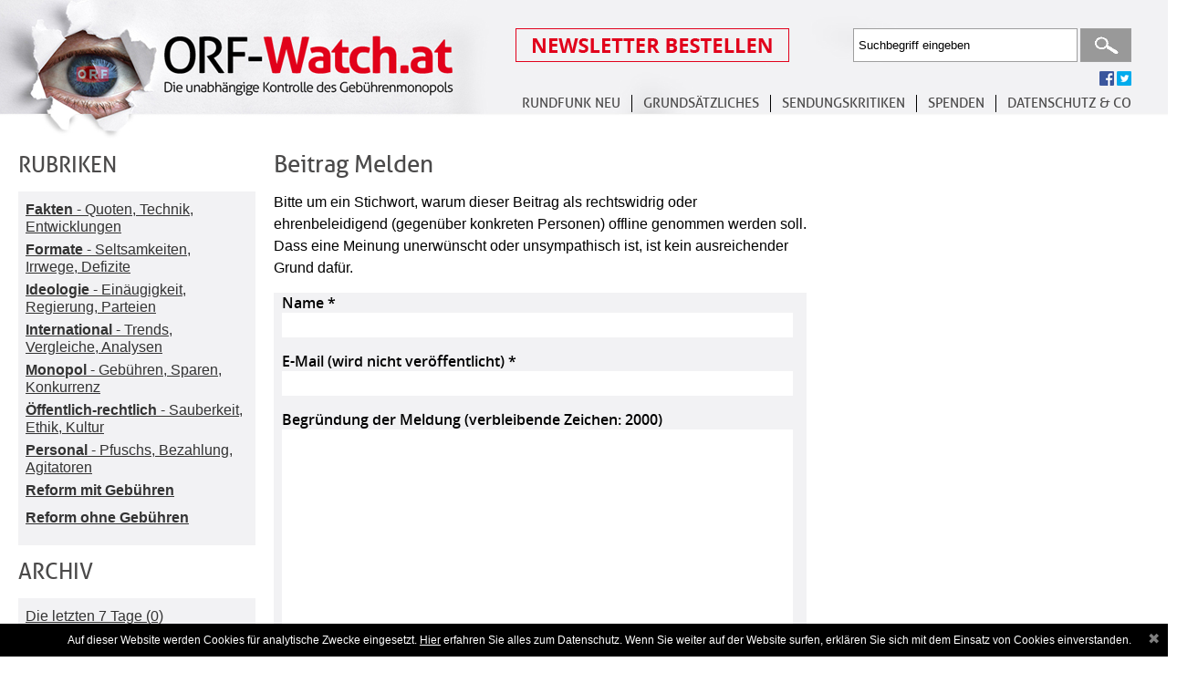

--- FILE ---
content_type: text/html; charset=UTF-8
request_url: https://www.orf-watch.at/Beitrag-melden/2014/06/20-jahre-eu-jubel
body_size: 8346
content:
<!DOCTYPE html PUBLIC "-//W3C//DTD XHTML 1.0 Transitional//EN" "http://www.w3.org/TR/xhtml1/DTD/xhtml1-transitional.dtd">
<html xmlns="http://www.w3.org/1999/xhtml" lang="de">
<head>
<meta http-equiv="Content-Type" content="text/html; charset=utf-8" />
<meta name="viewport" content="width=device-width, initial-scale=1, maximum-scale=1, user-scalable=no">
<title>ORF-Watch.at Die unabhängige Kontrolle des Gebührenmonopols</title>
<meta property="og:type" content="article" /> 
<meta property="og:image" content="http://www.orf-watch.at/facebookimage.jpg"/>
<meta property="og:image:alt" content="ORF-Watch.at Die unabhängige Kontrolle des Gebührenmonopols" />

<link rel="stylesheet" type="text/css" href="https://www.orf-watch.at/includes/styles/tipsy.css" media="all" />
<link rel="stylesheet" type="text/css" href="https://www.orf-watch.at/includes/styles/smoothness/jquery-ui-1.10.4.custom.css" media="all" />
<link rel="stylesheet" type="text/css" href="https://www.orf-watch.at/includes/styles/layout.css?256757656257314" media="all" />
<link rel="stylesheet" type="text/css" href="https://www.orf-watch.at/includes/styles/layout_new.css?256757656257314" media="all" />
<link rel="stylesheet" type="text/css" href="https://www.orf-watch.at/includes/styles/layout-1280.css?256757656257314" media="only screen and (max-width: 1599px)" />
<link rel="stylesheet" type="text/css" href="https://www.orf-watch.at/includes/styles/layout-1024.css?256757656257314" media="only screen and (max-width: 1024px)" />
<link rel="stylesheet" type="text/css" href="https://www.orf-watch.at/includes/styles/layout-768.css?256757656257314" media="only screen and (max-width: 768px)" />
<link rel="stylesheet" type="text/css" href="https://www.orf-watch.at/includes/styles/layout-tablet-landscape.css?256757656257314" media="only screen and (max-width: 768px) and (orientation : landscape)" />
<link rel="stylesheet" type="text/css" href="https://www.orf-watch.at/includes/styles/layout-mobile.css?jkjk" media="only screen and (min-width : 320px) and (max-width : 480px)" />
<link rel="stylesheet" type="text/css" href="https://www.orf-watch.at/includes/styles/layout-mobile-landscape.css?jhjhjhjk" media="only screen and (min-width : 320px) and (max-width : 480px) and (orientation : landscape)" />
<style>
	@media(min-width: 1600px) { 
		.orfwatch-sky-300x250-01 { width: 336px; height: 280px; } 
		.orfwatch-sky-300x250-02 { width: 336px; height: 280px; }
		.orfwatch-sky-300x250-03 { width: 336px; height: 280px; }
	}
	@media(min-width: 1600px) { 
		.orfwatch-sky-300x250-01 { width: 336px; height: 280px; } 
		.orfwatch-sky-300x250-02 { width: 336px; height: 280px; }
		.orfwatch-sky-300x250-03 { width: 336px; height: 280px; }
	}
	
	@media(max-width: 1280px) { .orfwatch-sky { width: 120px; height: 240px; } }	
	@media(max-width: 1024px) { .orfwatch-sky { width: 120px; height: 240px; } } 
	/*.orfwatch-sky { width: 320px; height: 50px; }
	@media(min-width: 500px) { .orfwatch-sky { width: 468px; height: 60px; } }
	@media(min-width: 800px) { .orfwatch-sky { width: 180px; height: 150px;} }

	
	@media(min-width: 1600px) { .orfwatch-sky { width: 300px; height: 250px; } }
	*/
	/*@media(min-width: 500px) { .orfwatch-sky-300x250-02 { width: 468px; height: 60px; } }
	@media(min-width: 800px) { .orfwatch-sky-300x250-02 { width: 180px; height: 150px;} }
	@media(min-width: 1024px) { .orfwatch-sky-300x250-02 { width: 180px; height: 150px; } } 
	@media(max-width: 1280px) { .orfwatch-sky-300x250-02 { width: 120px; height: 240px; } }
	@media(min-width: 1600px) { .orfwatch-sky-300x250-02 { width: 300px; height: 250px; } }
	*/
	
	/*@media(min-width: 500px) { .orfwatch-sky-300x250-03 { width: 468px; height: 60px; } }
	@media(min-width: 800px) { .orfwatch-sky-300x250-03 { width: 180px; height: 150px;} }
	@media(min-width: 1024px) { .orfwatch-sky-300x250-03 { width: 180px; height: 150px; } } 
	@media(max-width: 1280px) { .orfwatch-sky-300x250-03 { width: 120px; height: 240px; } }
	@media(min-width: 1600px) { .orfwatch-sky-300x250-03 { width: 300px; height: 250px; } }
	 */
	 
</style>
<script src="https://www.orf-watch.at/includes/js/lib/jquery-1.9.1.min.js" type="text/javascript"></script> 
<script src='https://www.orf-watch.at/includes/js/moaModal.minified.js' type='text/javascript' ></script>
<script src="https://www.orf-watch.at/includes/js/jquery.jcarousel.min.js"  type="text/javascript"></script> 
<script src="https://www.orf-watch.at/includes/js/jquery.chained.js" type="text/javascript"></script>
<script src="https://www.orf-watch.at/includes/js/jquery.cycle.all.js"  type="text/javascript"></script>  
<script src="https://www.orf-watch.at/includes/js/jquery.idTabs.min.js"  type="text/javascript"></script> 
<script src="https://www.orf-watch.at/includes/js/jquery.validate.js"  type="text/javascript"></script> 
<script src="https://www.orf-watch.at/includes/tinymce/jquery.tinymce.min.js" type="text/javascript"></script>
<script src="https://www.orf-watch.at/includes/tinymce/tinymce.min.js" type="text/javascript" ></script>
<script src="https://www.orf-watch.at/includes/js/global.js"  type="text/javascript"></script> 
<script src="https://www.orf-watch.at/includes/js/globalFunctions.js?256757656257314"  type="text/javascript"></script> 
<script src='https://www.orf-watch.at/includes/js/jquery.limit.js' type='text/javascript' ></script>
<script src='https://www.orf-watch.at/includes/js/jquery.tipsy.js' type='text/javascript' ></script>
<script src='https://www.orf-watch.at/includes/js/jquery-ui-1.10.4.custom.min.js' type='text/javascript' ></script>
<script src='https://www.orf-watch.at/includes/js/jquery-ui-timepicker-addon.js' type='text/javascript' ></script>
<script src='https://www.orf-watch.at/includes/js/ads.js?1768713118' type='text/javascript' ></script>
<script type="text/javascript" src="//w.sharethis.com/button/buttons.js"></script>
<script type="text/javascript">stLight.options({publisher: "7f706e3a-ef51-4264-9f8f-cb585a315f5d", doNotHash: false, doNotCopy: false, hashAddressBar: false});</script>
<script type='text/javascript' src='https://www.orf-watch.at/includes/js/helperFunctions.js'></script>
 
</head>
<body>
<div id="wrapPage">
	<div id="wrapHeader">
		<h1><a href="https://www.orf-watch.at/">ORF-Watch.at Die unabhängige Kontrolle des Gebührenmonopols</a></h1>
		<div id="menubuttonmobile"><img id="menubuttonmobilecontrol" src="https://www.orf-watch.at/images/menu-mobile.jpg"></div>
		<br class="cf" id="showmobile" />
		 
		<div id="wrapHeaderTop"> 
		<div id="meta">
				<div id="Newsletter" >
					<a href="./Newsletter-bestellen"><img src="/images/buttonnewsletteranmelden.png"  /></a>
				</div>
				<div id="Search">
										<form method="post" action="https://www.orf-watch.at/Suche/">
						<input type="text" name="suchwort" id="suchwort" value="Suchbegriff eingeben" class="clear-default" />
						<input type="submit" value="Suchen" class="submit" />
					</form>
				</div>
                <br style="clear:both" />
                <div id="socialneu">
					<span class='fp_facebook'><a href="https://www.facebook.com/ORFWatch" title="folgen Sie uns auf facebook"><img src="https://www.orf-watch.at/images/facebook.gif" alt="facebook"></a></span>
					<span class='tp_twitter' ><a href="https://twitter.com/ORFWatch" title="folgen Sie uns auf twitter"><img src="https://www.orf-watch.at/images/twitter.gif" alt="twitter"></a></span>
					
				</div>
			</div>	
			<div id="Menuneu">
					<ul>
						<li><a href="https://www.orf-watch.at/Reform-ohne-Gebuehren">Rundfunk neu</a>
							<ul>
								<li><a href="https://www.orf-watch.at/Reform-ohne-Gebuehren">REFORM OHNE GEBÜHREN</a></li>
								<li><a href="https://www.orf-watch.at/Reform-mit-Gebuehren">REFORM MIT GEBÜHREN</a>
							</ul>
						
						</li>
						<li><a href="https://www.orf-watch.at/Debatte">Grundsätzliches</a>
							<ul>
								<li><a href="https://www.orf-watch.at/Debatte">Übersicht</a></li>
								<li><a href="https://www.orf-watch.at/Debatte/fakten-quoten-technik-entwicklungen">Fakten</a>
								<li><a href="https://www.orf-watch.at/Debatte/formate-seltsamkeiten-irrwege-defizite">Formate</a>
								<li><a href="https://www.orf-watch.at/Debatte/ideologie-einaeugigkeit-regierung-parteien">Ideologie</a>
								<li><a href="https://www.orf-watch.at/Debatte/international-trends-vergleiche-analysen">International</a>
								<li><a href="https://www.orf-watch.at/Debatte/monopol-gebuehren-sparen-konkurrenz">Monopol</a>
								<li><a href="https://www.orf-watch.at/Debatte/offentlich-rechtlich-sauberkeit-ethik-kultur">Öffentlich-rechtlich</a>
								<li><a href="https://www.orf-watch.at/Debatte/personal-pfuschs-bezahlung-agitatoren">Personal</a>
							</ul>
						
						</li>
						<li><a href="https://www.orf-watch.at/Kritik">SENDUNGSKRITIKEN</a></li>
						<li><a href="https://www.orf-watch.at/Spenden">SPENDEN</a></li>
						<li><a href="https://www.orf-watch.at/Kontakt">Datenschutz & Co </a>
							<ul>
								<li><a href="https://www.orf-watch.at/Kontakt">Kontakt </a></li>
								<li><a href="https://www.orf-watch.at/Ueber-uns">Fragen </a>
								<li><a href="https://www.orf-watch.at/Links">Links </a>
								<li><a href="https://www.orf-watch.at/Impressum">Impressum</a>
                                <li><a href="https://www.orf-watch.at/Datenschutz">Datenschutz</a>
                                 
							</ul>
						</li>
					</ul>
			</div>
			
		</div>
	</div> 
		
		<div id="wrapPage">
 
	<div id="wrapSubPage">
		<div id="wrapSideBar"><h2>Rubriken</h2>
<div class="SidebarContent">
<ul>
				<li>
			<a href="https://www.orf-watch.at/Debatte/fakten-quoten-technik-entwicklungen">
			<b>Fakten</b> - Quoten, Technik, Entwicklungen			</a>
			</li>	
					<li>
			<a href="https://www.orf-watch.at/Debatte/formate-seltsamkeiten-irrwege-defizite">
			<b>Formate</b> - Seltsamkeiten, Irrwege, Defizite			</a>
			</li>	
					<li>
			<a href="https://www.orf-watch.at/Debatte/ideologie-einaeugigkeit-regierung-parteien">
			<b>Ideologie</b> - Einäugigkeit, Regierung, Parteien			</a>
			</li>	
					<li>
			<a href="https://www.orf-watch.at/Debatte/international-trends-vergleiche-analysen">
			<b>International</b> - Trends, Vergleiche, Analysen			</a>
			</li>	
					<li>
			<a href="https://www.orf-watch.at/Debatte/monopol-gebuehren-sparen-konkurrenz">
			<b>Monopol</b> - Gebühren, Sparen, Konkurrenz			</a>
			</li>	
					<li>
			<a href="https://www.orf-watch.at/Debatte/offentlich-rechtlich-sauberkeit-ethik-kultur">
			<b>Öffentlich-rechtlich</b> - Sauberkeit, Ethik, Kultur			</a>
			</li>	
					<li>
			<a href="https://www.orf-watch.at/Debatte/personal-pfuschs-bezahlung-agitatoren">
			<b>Personal</b> - Pfuschs, Bezahlung, Agitatoren			</a>
			</li>	
					<li>
			<a href="https://www.orf-watch.at/Debatte/reform-mit-gebuhren">
			<b>Reform mit Gebühren</b>			</a>
			</li>	
					<li>
			<a href="https://www.orf-watch.at/Debatte/reform-ohne-gebuhren">
			<b>Reform ohne Gebühren 	</b>			</a>
			</li>	
		</ul>
</div>
<h2>Archiv</h2>
<div class="SidebarContent">
<ul>
	
			<li><a href="https://www.orf-watch.at/Debatte/Archiv/7-Tage">Die letzten 7 Tage (0)</a></li>
	<div><div class='archivtoggle'>2024</div><div class='openyear' style='display:none'>				<li><a href="https://www.orf-watch.at/Debatte/Archiv/2024/10">Oktober 2024 (1)</a></li>
				
						<li><a href="https://www.orf-watch.at/Debatte/Archiv/2024/6">Juni 2024 (1)</a></li>
				
						<li><a href="https://www.orf-watch.at/Debatte/Archiv/2024/4">April 2024 (1)</a></li>
				
						<li><a href="https://www.orf-watch.at/Debatte/Archiv/2024/3">März 2024 (2)</a></li>
				
		</div></div><div><div class='archivtoggle'>2023</div><div class='openyear' style='display:none'>				<li><a href="https://www.orf-watch.at/Debatte/Archiv/2023/12">Dezember 2023 (3)</a></li>
				
						<li><a href="https://www.orf-watch.at/Debatte/Archiv/2023/11">November 2023 (7)</a></li>
				
						<li><a href="https://www.orf-watch.at/Debatte/Archiv/2023/10">Oktober 2023 (9)</a></li>
				
						<li><a href="https://www.orf-watch.at/Debatte/Archiv/2023/9">September 2023 (6)</a></li>
				
						<li><a href="https://www.orf-watch.at/Debatte/Archiv/2023/8">August 2023 (3)</a></li>
				
						<li><a href="https://www.orf-watch.at/Debatte/Archiv/2023/7">Juli 2023 (3)</a></li>
				
						<li><a href="https://www.orf-watch.at/Debatte/Archiv/2023/6">Juni 2023 (1)</a></li>
				
						<li><a href="https://www.orf-watch.at/Debatte/Archiv/2023/5">Mai 2023 (1)</a></li>
				
						<li><a href="https://www.orf-watch.at/Debatte/Archiv/2023/4">April 2023 (4)</a></li>
				
						<li><a href="https://www.orf-watch.at/Debatte/Archiv/2023/3">März 2023 (3)</a></li>
				
						<li><a href="https://www.orf-watch.at/Debatte/Archiv/2023/2">Februar 2023 (6)</a></li>
				
						<li><a href="https://www.orf-watch.at/Debatte/Archiv/2023/1">Januar 2023 (6)</a></li>
				
		</div></div><div><div class='archivtoggle'>2022</div><div class='openyear' style='display:none'>				<li><a href="https://www.orf-watch.at/Debatte/Archiv/2022/12">Dezember 2022 (6)</a></li>
				
						<li><a href="https://www.orf-watch.at/Debatte/Archiv/2022/11">November 2022 (9)</a></li>
				
						<li><a href="https://www.orf-watch.at/Debatte/Archiv/2022/10">Oktober 2022 (5)</a></li>
				
						<li><a href="https://www.orf-watch.at/Debatte/Archiv/2022/9">September 2022 (10)</a></li>
				
						<li><a href="https://www.orf-watch.at/Debatte/Archiv/2022/8">August 2022 (5)</a></li>
				
						<li><a href="https://www.orf-watch.at/Debatte/Archiv/2022/7">Juli 2022 (8)</a></li>
				
						<li><a href="https://www.orf-watch.at/Debatte/Archiv/2022/6">Juni 2022 (4)</a></li>
				
						<li><a href="https://www.orf-watch.at/Debatte/Archiv/2022/5">Mai 2022 (8)</a></li>
				
						<li><a href="https://www.orf-watch.at/Debatte/Archiv/2022/4">April 2022 (6)</a></li>
				
						<li><a href="https://www.orf-watch.at/Debatte/Archiv/2022/3">März 2022 (6)</a></li>
				
						<li><a href="https://www.orf-watch.at/Debatte/Archiv/2022/2">Februar 2022 (8)</a></li>
				
						<li><a href="https://www.orf-watch.at/Debatte/Archiv/2022/1">Januar 2022 (4)</a></li>
				
		</div></div><div><div class='archivtoggle'>2021</div><div class='openyear' style='display:none'>				<li><a href="https://www.orf-watch.at/Debatte/Archiv/2021/12">Dezember 2021 (1)</a></li>
				
						<li><a href="https://www.orf-watch.at/Debatte/Archiv/2021/10">Oktober 2021 (3)</a></li>
				
						<li><a href="https://www.orf-watch.at/Debatte/Archiv/2021/9">September 2021 (6)</a></li>
				
						<li><a href="https://www.orf-watch.at/Debatte/Archiv/2021/8">August 2021 (5)</a></li>
				
						<li><a href="https://www.orf-watch.at/Debatte/Archiv/2021/7">Juli 2021 (7)</a></li>
				
						<li><a href="https://www.orf-watch.at/Debatte/Archiv/2021/6">Juni 2021 (12)</a></li>
				
						<li><a href="https://www.orf-watch.at/Debatte/Archiv/2021/5">Mai 2021 (16)</a></li>
				
						<li><a href="https://www.orf-watch.at/Debatte/Archiv/2021/4">April 2021 (26)</a></li>
				
						<li><a href="https://www.orf-watch.at/Debatte/Archiv/2021/3">März 2021 (21)</a></li>
				
						<li><a href="https://www.orf-watch.at/Debatte/Archiv/2021/2">Februar 2021 (9)</a></li>
				
						<li><a href="https://www.orf-watch.at/Debatte/Archiv/2021/1">Januar 2021 (9)</a></li>
				
		</div></div><div><div class='archivtoggle'>2020</div><div class='openyear' style='display:none'>				<li><a href="https://www.orf-watch.at/Debatte/Archiv/2020/12">Dezember 2020 (11)</a></li>
				
						<li><a href="https://www.orf-watch.at/Debatte/Archiv/2020/11">November 2020 (11)</a></li>
				
						<li><a href="https://www.orf-watch.at/Debatte/Archiv/2020/10">Oktober 2020 (15)</a></li>
				
						<li><a href="https://www.orf-watch.at/Debatte/Archiv/2020/9">September 2020 (23)</a></li>
				
						<li><a href="https://www.orf-watch.at/Debatte/Archiv/2020/8">August 2020 (22)</a></li>
				
						<li><a href="https://www.orf-watch.at/Debatte/Archiv/2020/7">Juli 2020 (12)</a></li>
				
						<li><a href="https://www.orf-watch.at/Debatte/Archiv/2020/6">Juni 2020 (26)</a></li>
				
						<li><a href="https://www.orf-watch.at/Debatte/Archiv/2020/5">Mai 2020 (21)</a></li>
				
						<li><a href="https://www.orf-watch.at/Debatte/Archiv/2020/4">April 2020 (35)</a></li>
				
						<li><a href="https://www.orf-watch.at/Debatte/Archiv/2020/3">März 2020 (33)</a></li>
				
						<li><a href="https://www.orf-watch.at/Debatte/Archiv/2020/2">Februar 2020 (26)</a></li>
				
						<li><a href="https://www.orf-watch.at/Debatte/Archiv/2020/1">Januar 2020 (25)</a></li>
				
		</div></div><div><div class='archivtoggle'>2019</div><div class='openyear' style='display:none'>				<li><a href="https://www.orf-watch.at/Debatte/Archiv/2019/12">Dezember 2019 (25)</a></li>
				
						<li><a href="https://www.orf-watch.at/Debatte/Archiv/2019/11">November 2019 (30)</a></li>
				
						<li><a href="https://www.orf-watch.at/Debatte/Archiv/2019/10">Oktober 2019 (26)</a></li>
				
						<li><a href="https://www.orf-watch.at/Debatte/Archiv/2019/9">September 2019 (29)</a></li>
				
						<li><a href="https://www.orf-watch.at/Debatte/Archiv/2019/8">August 2019 (18)</a></li>
				
						<li><a href="https://www.orf-watch.at/Debatte/Archiv/2019/7">Juli 2019 (16)</a></li>
				
						<li><a href="https://www.orf-watch.at/Debatte/Archiv/2019/6">Juni 2019 (11)</a></li>
				
						<li><a href="https://www.orf-watch.at/Debatte/Archiv/2019/5">Mai 2019 (25)</a></li>
				
						<li><a href="https://www.orf-watch.at/Debatte/Archiv/2019/4">April 2019 (27)</a></li>
				
						<li><a href="https://www.orf-watch.at/Debatte/Archiv/2019/3">März 2019 (29)</a></li>
				
						<li><a href="https://www.orf-watch.at/Debatte/Archiv/2019/2">Februar 2019 (20)</a></li>
				
						<li><a href="https://www.orf-watch.at/Debatte/Archiv/2019/1">Januar 2019 (30)</a></li>
				
		</div></div><div><div class='archivtoggle'>2018</div><div class='openyear' style='display:none'>				<li><a href="https://www.orf-watch.at/Debatte/Archiv/2018/12">Dezember 2018 (22)</a></li>
				
						<li><a href="https://www.orf-watch.at/Debatte/Archiv/2018/11">November 2018 (15)</a></li>
				
						<li><a href="https://www.orf-watch.at/Debatte/Archiv/2018/10">Oktober 2018 (19)</a></li>
				
						<li><a href="https://www.orf-watch.at/Debatte/Archiv/2018/9">September 2018 (14)</a></li>
				
						<li><a href="https://www.orf-watch.at/Debatte/Archiv/2018/8">August 2018 (6)</a></li>
				
						<li><a href="https://www.orf-watch.at/Debatte/Archiv/2018/7">Juli 2018 (10)</a></li>
				
						<li><a href="https://www.orf-watch.at/Debatte/Archiv/2018/6">Juni 2018 (21)</a></li>
				
						<li><a href="https://www.orf-watch.at/Debatte/Archiv/2018/5">Mai 2018 (14)</a></li>
				
						<li><a href="https://www.orf-watch.at/Debatte/Archiv/2018/4">April 2018 (17)</a></li>
				
						<li><a href="https://www.orf-watch.at/Debatte/Archiv/2018/3">März 2018 (23)</a></li>
				
						<li><a href="https://www.orf-watch.at/Debatte/Archiv/2018/2">Februar 2018 (31)</a></li>
				
						<li><a href="https://www.orf-watch.at/Debatte/Archiv/2018/1">Januar 2018 (26)</a></li>
				
		</div></div><div><div class='archivtoggle'>2017</div><div class='openyear' style='display:none'>				<li><a href="https://www.orf-watch.at/Debatte/Archiv/2017/12">Dezember 2017 (11)</a></li>
				
						<li><a href="https://www.orf-watch.at/Debatte/Archiv/2017/11">November 2017 (17)</a></li>
				
						<li><a href="https://www.orf-watch.at/Debatte/Archiv/2017/10">Oktober 2017 (15)</a></li>
				
						<li><a href="https://www.orf-watch.at/Debatte/Archiv/2017/9">September 2017 (15)</a></li>
				
						<li><a href="https://www.orf-watch.at/Debatte/Archiv/2017/8">August 2017 (12)</a></li>
				
						<li><a href="https://www.orf-watch.at/Debatte/Archiv/2017/7">Juli 2017 (8)</a></li>
				
						<li><a href="https://www.orf-watch.at/Debatte/Archiv/2017/6">Juni 2017 (13)</a></li>
				
						<li><a href="https://www.orf-watch.at/Debatte/Archiv/2017/5">Mai 2017 (29)</a></li>
				
						<li><a href="https://www.orf-watch.at/Debatte/Archiv/2017/4">April 2017 (10)</a></li>
				
						<li><a href="https://www.orf-watch.at/Debatte/Archiv/2017/3">März 2017 (14)</a></li>
				
						<li><a href="https://www.orf-watch.at/Debatte/Archiv/2017/2">Februar 2017 (10)</a></li>
				
						<li><a href="https://www.orf-watch.at/Debatte/Archiv/2017/1">Januar 2017 (10)</a></li>
				
		</div></div><div><div class='archivtoggle'>2016</div><div class='openyear' style='display:none'>				<li><a href="https://www.orf-watch.at/Debatte/Archiv/2016/12">Dezember 2016 (10)</a></li>
				
						<li><a href="https://www.orf-watch.at/Debatte/Archiv/2016/11">November 2016 (14)</a></li>
				
						<li><a href="https://www.orf-watch.at/Debatte/Archiv/2016/10">Oktober 2016 (12)</a></li>
				
						<li><a href="https://www.orf-watch.at/Debatte/Archiv/2016/9">September 2016 (11)</a></li>
				
						<li><a href="https://www.orf-watch.at/Debatte/Archiv/2016/8">August 2016 (8)</a></li>
				
						<li><a href="https://www.orf-watch.at/Debatte/Archiv/2016/7">Juli 2016 (13)</a></li>
				
						<li><a href="https://www.orf-watch.at/Debatte/Archiv/2016/6">Juni 2016 (17)</a></li>
				
						<li><a href="https://www.orf-watch.at/Debatte/Archiv/2016/5">Mai 2016 (14)</a></li>
				
						<li><a href="https://www.orf-watch.at/Debatte/Archiv/2016/4">April 2016 (15)</a></li>
				
						<li><a href="https://www.orf-watch.at/Debatte/Archiv/2016/3">März 2016 (17)</a></li>
				
						<li><a href="https://www.orf-watch.at/Debatte/Archiv/2016/2">Februar 2016 (11)</a></li>
				
						<li><a href="https://www.orf-watch.at/Debatte/Archiv/2016/1">Januar 2016 (12)</a></li>
				
		</div></div><div><div class='archivtoggle'>2015</div><div class='openyear' style='display:none'>				<li><a href="https://www.orf-watch.at/Debatte/Archiv/2015/12">Dezember 2015 (8)</a></li>
				
						<li><a href="https://www.orf-watch.at/Debatte/Archiv/2015/11">November 2015 (13)</a></li>
				
						<li><a href="https://www.orf-watch.at/Debatte/Archiv/2015/10">Oktober 2015 (26)</a></li>
				
						<li><a href="https://www.orf-watch.at/Debatte/Archiv/2015/9">September 2015 (10)</a></li>
				
						<li><a href="https://www.orf-watch.at/Debatte/Archiv/2015/8">August 2015 (11)</a></li>
				
						<li><a href="https://www.orf-watch.at/Debatte/Archiv/2015/7">Juli 2015 (12)</a></li>
				
						<li><a href="https://www.orf-watch.at/Debatte/Archiv/2015/6">Juni 2015 (11)</a></li>
				
						<li><a href="https://www.orf-watch.at/Debatte/Archiv/2015/5">Mai 2015 (8)</a></li>
				
						<li><a href="https://www.orf-watch.at/Debatte/Archiv/2015/4">April 2015 (14)</a></li>
				
						<li><a href="https://www.orf-watch.at/Debatte/Archiv/2015/3">März 2015 (13)</a></li>
				
						<li><a href="https://www.orf-watch.at/Debatte/Archiv/2015/2">Februar 2015 (15)</a></li>
				
						<li><a href="https://www.orf-watch.at/Debatte/Archiv/2015/1">Januar 2015 (22)</a></li>
				
		</div></div><div><div class='archivtoggle'>2014</div><div class='openyear' style='display:none'>				<li><a href="https://www.orf-watch.at/Debatte/Archiv/2014/12">Dezember 2014 (13)</a></li>
				
						<li><a href="https://www.orf-watch.at/Debatte/Archiv/2014/11">November 2014 (11)</a></li>
				
						<li><a href="https://www.orf-watch.at/Debatte/Archiv/2014/10">Oktober 2014 (20)</a></li>
				
						<li><a href="https://www.orf-watch.at/Debatte/Archiv/2014/9">September 2014 (24)</a></li>
				
						<li><a href="https://www.orf-watch.at/Debatte/Archiv/2014/8">August 2014 (18)</a></li>
				
						<li><a href="https://www.orf-watch.at/Debatte/Archiv/2014/7">Juli 2014 (27)</a></li>
				
						<li><a href="https://www.orf-watch.at/Debatte/Archiv/2014/6">Juni 2014 (27)</a></li>
				
						<li><a href="https://www.orf-watch.at/Debatte/Archiv/2014/5">Mai 2014 (24)</a></li>
				
						<li><a href="https://www.orf-watch.at/Debatte/Archiv/2014/4">April 2014 (19)</a></li>
				
						<li><a href="https://www.orf-watch.at/Debatte/Archiv/2014/3">März 2014 (16)</a></li>
				
						<li><a href="https://www.orf-watch.at/Debatte/Archiv/2014/2">Februar 2014 (1)</a></li>
				
		</ul>
</div>
 
</div>
		<div id="wrapSubContent">
			<h1>Beitrag Melden</h1>
Bitte um ein Stichwort, warum dieser Beitrag als rechtswidrig oder ehrenbeleidigend (gegenüber konkreten Personen) offline genommen werden soll. Dass eine Meinung unerwünscht oder unsympathisch ist, ist kein ausreichender Grund dafür.
<div id="Abusewrap">
	<script>
	$(function(){
		 $('#ContentDebatteAbusetext').limit('2000','#charsLeft');
	});
</script>
<div id="ContentDebatteAbuseform">
	<form name="ContentDebatteAbuse" id="ContentDebatteAbuse" action="/Beitrag-melden/2014/06/20-jahre-eu-jubel" method="post">
	<input type="hidden" name="debatteid" id="debatteid" value="147"/>
	<input type="hidden" name="kritikid" id="kritikid" value=""/>
	<input type="hidden" name="kommentarid" id="kommentarid" value=""/>
	<input type="hidden" name="sendbackto"  id="sendbackto"  value="/Beitrag-melden/2014/06/20-jahre-eu-jubel"/>
	<p>
	<label for="name">Name *</label>
	<input type="text" name="name" id="name"/><em></em>
	</p>
	<p>
	<label for="email" class="spacetop"> E-Mail (wird nicht veröffentlicht) *</label>
	<input type="text" name="email" id="email"/><em></em>
	</p>
	<p>
	<label for="ContentDebatteAbusetext" class="spacetop">Begründung der Meldung (verbleibende Zeichen: <span id="charsLeft">2000</span>)</label>
	<textarea name="ContentDebatteAbusetext" id="ContentDebatteAbusetext"></textarea><em></em>
	</p>
    <p>Ich will die <a href="https://www.orf-watch.at/Datenschutz">Datenschutzerklärung</a> lesen.</p>
	
	<p>
		<a href="#" class="submit">Beitrag melden</a>
	</p>
	</form>
</div>
	</div>
	<div class="postitem">
	<div class="postitemtop">
		<div class="postitemtopautor">
						Werner Grotte		
		</div>
		<div class="postitemtopsidenav">
			 &nbsp;
		</div>
	</div>
	
	<div class="postitemtitel"><a href="https://www.orf-watch.at/2014/06/20-jahre-eu-jubel">20 Jahre EU-Jubel</a></div>
	
	<div class="postitemteaser"><p>20 Jahre EU-Abstimmung war heute Kernthema in nahezu allen ORF-Informationssendungen. Und da kamen interessante Wortspenden, vor allem von SP&Ouml;-Politikern. So durfte Franz Vranitzky, 1994 rot-schwarzer Koalitionskanzler, im &Ouml;1-Mittagsjournal auf die Frage nach der seit 1994 erfolgten Teuerung erkl&auml;ren, es seien ja &bdquo;nicht nur die Preise gestiegen, sondern auch die Geh&auml;lter&ldquo;.</p>
<p>Fragt sich nur, in welcher Relation. Der damals kurz nach der Abstimmung seitens der Regierung propagierte &bdquo;Ederer-Tausender&ldquo; (EU-Staatssekret&auml;rin Brigitte Ederer, SP&Ouml;, hatte damals erkl&auml;rt, jede Familie w&uuml;rde sich durch die EU-Mitgliedschaft k&uuml;nftig tausend Schilling im Monat ersparen) ist ein ber&uuml;chtigtes Beispiel daf&uuml;r. Konnte eine Familie damals mit 1.000 Schilling durchaus noch eine Woche leben, so gehen die heute umgerechneten 72,70 Euro schon f&uuml;r einen Wochenendeinkauf einer einzelnen Person drauf. Das ist selbst f&uuml;r 20 Jahre ein bissl viel Kaufkraftverlust.</p>
<p>Brigitte Ederer versuchte dann in der ZIB 2 diese Entwicklung r&uuml;ckblickend auf das Sparpaket der Ende 1995 angetretenen, neuen Regierung abzuw&auml;lzen. Blo&szlig;, dass es sich dabei neuerlich um eine rot-schwarze Koalition unter Franz Vranitzky handelte.</p>
<p>Franz Fischler, damals EU-Agrarkommissar aus den Reihen der &Ouml;VP, sagte in der ZIB 2 schlie&szlig;lich, dass es &bdquo;f&uuml;r die EU kein Referenzprodukt gebe&ldquo;, was eine Bewertung schwer mache. Nach der j&uuml;ngsten Wahl mit den starken nationalen Zugewinnen k&ouml;nne man aber nicht zur Tagesordnung &uuml;bergehen. Es gebe etwa noch immer keine gemeinsame EU-Energiepolitik, was zu teils starken Preisunterschieden f&uuml;hre, was wiederum Konzerne zur Abwanderung in Billigpreisl&auml;nder locke. Die H&auml;lfte aller Jugendlichen in der EU seien nicht zuletzt dadurch arbeitslos.</p>
<p>Auch die Grenzen, ob Richtung Osten oder Nordafrika; w&auml;ren bedroht, eine gemeinsame Au&szlig;en- und Sicherheitspolitik dringend gefragt.</p>
<p>Klingt ja alles recht grauslich. Haben wir f&uuml;r all diese Probleme also die EU gebraucht? &ndash; Laut Fischler ja. Denn ohne sie &bdquo;w&auml;re alles noch viel schlimmer&ldquo;. Gegenstimmen gab es im Staatsfunk nat&uuml;rlich keine an einem Jubeltag wie diesem.</p>
<p>Apropos Jubel: Fischler sagte auch, dass man 1994 keineswegs mit irgendeiner Mehrheit f&uuml;r die EU rechnen konnte, weshalb es n&ouml;tig gewesen w&auml;re, &bdquo;zu kampagnisieren&ldquo;.</p></div>
</div>



	
 
	 
	
	 

		</div>
		<div id="wrapSubAd"><div class="SubAd">
 <script async src="//pagead2.googlesyndication.com/pagead/js/adsbygoogle.js"></script>
<!-- orfwatch-sky-300x250-01 -->
<ins class="adsbygoogle orfwatch-sky-300x250-01"
     style="display:inline-block"
     data-ad-client="ca-pub-4831302506992076"
     data-ad-slot="6410560347"></ins>
<script>
(adsbygoogle = window.adsbygoogle || []).push({});
</script>
</div>
<div class="SubAd">
 <ins class="adsbygoogle orfwatch-sky-300x250-02"
     style="display:inline-block"
     data-ad-client="ca-pub-4831302506992076"
     data-ad-slot="4205470346"></ins>
<script>
(adsbygoogle = window.adsbygoogle || []).push({});
</script>
</div>
<div class="SubAd">
 <ins class="adsbygoogle orfwatch-sky-300x250-03"
     style="display:inline-block"
     data-ad-client="ca-pub-4831302506992076"
     data-ad-slot="3054651148"></ins>
<script>
(adsbygoogle = window.adsbygoogle || []).push({});
</script>
</div>
<div class="SubAd">
<a href="https://amzn.to/2KEkA61" target="_blank"><img src="https://www.orf-watch.at/werbung/Willkommenswahn.jpg"/></a>
</div>
<div class="SubAd">
<a href="http://amzn.to/2peoHKH" target="_blank"><img src="https://www.orf-watch.at/werbung/Fake-News_MediumRectangle_300x250.jpg"/></a>
</div>
<div class="SubAd">
<a href="http://www.andreas-unterberger.at" target="_blank"><img src="https://www.orf-watch.at/werbung/Andreas_Unterbergers_Tagebuch.gif"/></a>
</div>
<div class="SubAd">
<a href="http://amzn.to/29IbsKS" target="_blank"><img src="https://www.orf-watch.at/werbung/Inserat_Rzeszut2.gif"/></a>
</div>
<div class="SubAd">
<a href="http://www.unzensuriert.at" target="_blank"><img src="https://www.orf-watch.at/werbung/unzensuriertat.jpg"/></a>
</div>
<div class="SubAd">
<a href="https://amzn.to/2xpzk6j" target="_blank"><img src="https://www.orf-watch.at/werbung/Europa2030_Banner.jpg"/></a>
</div>
<div class="SubAd">
<a href="http://www.leykamverlag.at/shop/Streitschriften/Schafft-die-Politik-ab_pr_760.html" target="_blank"><img src="https://www.orf-watch.at/werbung/Politik_abschaffen.jpg"/></a>
</div>
</div>
 	</div>
</div>	
	 
</div>
<div id="footer">
<div id="wrapfooter">
	<div id="FooterMenu">
		<ul>
			<li><a href="https://www.orf-watch.at/Impressum">Impressum</a></li>
            <li><a href="https://www.orf-watch.at/Datenschutz">Datenschutz</a>
		</ul>
	</div>
</div>
</div>
<div id="modal"> <div class="modalcontent">
		<div id="wrapSubContent"><div id="wrapperContent"><div id="standard"><div class="content" ><h1 class="contenth1">Beitrag verfassen = ganz einfach</h1></div><div class="content" ><p>Das Verfassen von Debattenbeitr&auml;gen und Sendungskritiken steht jedem offen. Wir laden herzlich dazu ein. Ein von einem Leser verfasster Text wird nach Eingabe aller Informationen freigeschaltet, sofern die Redaktion nicht gravierende Bedenken hat. Wir behalten uns sprachliche und inhaltliche Korrekturen vor, die aber nie sinnver&auml;ndernd sein sollen.</p>
<p>Ihre Mail-Adresse wird beim Verfassen eines Beitrags nicht ver&ouml;ffentlicht! Sie wird aber zur Authentifizierung eines Autors ben&ouml;tigt (Sie bekommen nach Fertigstellung eines Textes ein kurzes Mail, in dem um Best&auml;tigung gebeten wird).</p>
<p>Es werden jedenfalls Beitr&auml;ge unter dem echten Namen bevorzugt genommen.</p>
<p>VORGANGSWEISE: Zuerst bitte zu w&auml;hlen, ob Sie die konkrete Kritik einer Sendung oder aber einen allgemeinen Debattenbeitrag schreiben wolle.</p>
<p>Dann bitte um Ihren Namen (der auch&nbsp;so ver&ouml;ffentlicht wird) und um Eingabe des Textes (und bei Debatten des Titels) sowie um Ihre Mail-Adresse. Sie k&ouml;nnen den Text Ihres Beitrags auch aus einem anderen Programm (etwa Word) hineinkopieren. Jedoch empfehlen wir sehr, dann nach dem Hineinkopieren den Text nochmals zu lesen, da nicht jede Formatierung fehlerlos &uuml;bernommen wird. Dann f&uuml;hrt Sie das System "Weiter".</p>
<p>Dann m&uuml;ssen sie angeben, welches Medium sie kritisieren wollen.&nbsp;</p>
<p>Bei Sendungskritiken ist anzugeben, auf welche Sendung sich Ihre Kritik bezieht. Bei jedem Eingabefeld&nbsp;gibt es ein Pulldown-Men&uuml; (kleines Dreieck), das&nbsp;die Eingabe ganz einfach macht.</p>
<p>Bei Kritiken von orf.at (auch die sind unter "Sendungskritik" einzugeben) ist&nbsp;die Angabe der "Url" notwendig, damit Leser auch finden k&ouml;nnen, was kritisiert wird. Und jedenfalls sind sowohl bei Online- wie bei Teletext-Kritiken auch die genauen Uhrzeiten sinnvoll, zu denen Sie die kritisierten Beitr&auml;ge gesehen haben, da ja diesbez&uuml;gliche Texte auch jederzeit wieder ge&auml;ndert werden k&ouml;nnen.</p>
<p>Sie k&ouml;nnen auch andere Sender als die des ORF kritisieren - die Kritiken sollten aber f&uuml;r &Ouml;sterreich irgendwie relevant sein. Bei diesen Sendern m&uuml;ssen Sie im Gegensatz zum ORF die Sendungsdaten selbst eingeben.</p>
<p>Autoren &uuml;bernehmen die rechtliche Verantwortung f&uuml;r ihre Beitr&auml;ge. Wir weisen insbesondere auf die Notwendigkeit hin, ehrenbeleidigende Ausdr&uuml;cke zu vermeiden.</p>
<p>Da diese gesamte Internet-Seite ohne Zwangsgeb&uuml;hren und sonstige Steuern finanziert wird, bitten wir die Autoren um einen Beitrag zu den Kosten dieser Seite (Siehe Zeile "SPENDEN" rechts oben).</p>
<p>Bei Fragen stehen wir Ihnen jederzeit gerne via "<a href="../Kontakt">Kontakt</a>" zur Verf&uuml;gung. Hier erhalten Sie innerhalb von 24 Stunden Hilfe.</p>
<p>Selbstverst&auml;ndlich gibt es auch noch die M&ouml;glichkeit, zu bereits vorhandenen Beitr&auml;gen einen Kommentar (ein "Posting") zu verfassen. Dieser ist allerdings beschr&auml;nkt auf eine L&auml;nge von 200 Zeichen und kann nur zu&nbsp;einem schon ver&ouml;ffentlichten Beitrag geschrieben werden.</p>
<p>Viel Spa&szlig; beim Schreiben!</p>
<p>Und noch zwei Ratschl&auml;ge:</p>
<ul>
<li>Lesen Sie VOR dem endg&uuml;ltigen Absenden Ihren Text noch zwei- oder dreimal genau durch, damit m&ouml;glichst wenige Sinn- und Tippfehler online erscheinen.</li>
<li>Und bedenken Sie: Ihre Anmerkungen sollten auch f&uuml;r jemanden verst&auml;ndlich sein, der die Sendung nicht gesehen hat.</li>
</ul></div></div></div></div>
 </div>
</div>
<div id="cookienotice" style="display:none"><div>
  <span>Auf dieser Website werden Cookies für analytische Zwecke eingesetzt. <a href="https://www.orf-watch.at/Datenschutz">Hier</a> erfahren Sie alles zum Datenschutz. Wenn Sie weiter auf der Website surfen, erklären Sie sich mit dem Einsatz von Cookies einverstanden.</div>
 <span id="cookienoticeCloser">&#10006;</span>
</div>
<script>
  $(function() {
	
   	$("#cookienoticeCloser" ).click(function() {
		document.cookie = "hidecookienotice=1; path=/";
		
		var exdate=new Date();
		expiredays = 3650;
		exdate.setDate(exdate.getDate()+expiredays);
		document.cookie="hidecookienotice=1; path=/"+((expiredays==null) ? "" : ";expires="+exdate.toUTCString());
		$('#cookienotice').slideUp()
	});
	
	
	if(document.cookie.indexOf('hidecookienotice=1') != -1){
		$('#cookienotice').hide();
	}else{
		$('#cookienotice').prependTo('body');
		$('#cookienotice').show();
		$('#cookienoticeCloser').show();
	} 
 
    
	 
  });
</script>
<script>
// Set to the same value as the web property used on the site
var gaProperty = 'UA-48840527-1';
 
// Disable tracking if the opt-out cookie exists.
var disableStr = 'ga-disable-' + gaProperty;
if (document.cookie.indexOf(disableStr + '=true') > -1) {
  window[disableStr] = true;
}
 
// Opt-out function
function gaOptout() {
  document.cookie = disableStr + '=true; expires=Thu, 31 Dec 2099 23:59:59 UTC; path=/';
  window[disableStr] = true;
  alert('Google Analytics wurde deaktiviert');
}
</script>
<script>
  (function(i,s,o,g,r,a,m){i['GoogleAnalyticsObject']=r;i[r]=i[r]||function(){
  (i[r].q=i[r].q||[]).push(arguments)},i[r].l=1*new Date();a=s.createElement(o),
  m=s.getElementsByTagName(o)[0];a.async=1;a.src=g;m.parentNode.insertBefore(a,m)
  })(window,document,'script','//www.google-analytics.com/analytics.js','ga');

  ga('create', 'UA-48840527-1', 'orf-watch.at');
  ga('set', 'anonymizeIp', true);
  ga('send', 'pageview');

</script>
</body>
</html>


--- FILE ---
content_type: text/html; charset=UTF-8
request_url: https://www.orf-watch.at/includes/styles/layout-tablet-landscape.css?256757656257314
body_size: 13484
content:
<!DOCTYPE html PUBLIC "-//W3C//DTD XHTML 1.0 Transitional//EN" "http://www.w3.org/TR/xhtml1/DTD/xhtml1-transitional.dtd">
<html xmlns="http://www.w3.org/1999/xhtml" lang="de">
<head>
<meta http-equiv="Content-Type" content="text/html; charset=utf-8" />
<meta name="viewport" content="width=device-width, initial-scale=1, maximum-scale=1, user-scalable=no">
<title>ORF-Watch.at Die unabhängige Kontrolle des Gebührenmonopols</title>
<meta property="og:type" content="article" /> 
<meta property="og:image" content="http://www.orf-watch.at/facebookimage.jpg"/>
<meta property="og:image:alt" content="ORF-Watch.at Die unabhängige Kontrolle des Gebührenmonopols" />

<link rel="stylesheet" type="text/css" href="https://www.orf-watch.at/includes/styles/tipsy.css" media="all" />
<link rel="stylesheet" type="text/css" href="https://www.orf-watch.at/includes/styles/smoothness/jquery-ui-1.10.4.custom.css" media="all" />
<link rel="stylesheet" type="text/css" href="https://www.orf-watch.at/includes/styles/layout.css?256757656257314" media="all" />
<link rel="stylesheet" type="text/css" href="https://www.orf-watch.at/includes/styles/layout_new.css?256757656257314" media="all" />
<link rel="stylesheet" type="text/css" href="https://www.orf-watch.at/includes/styles/layout-1280.css?256757656257314" media="only screen and (max-width: 1599px)" />
<link rel="stylesheet" type="text/css" href="https://www.orf-watch.at/includes/styles/layout-1024.css?256757656257314" media="only screen and (max-width: 1024px)" />
<link rel="stylesheet" type="text/css" href="https://www.orf-watch.at/includes/styles/layout-768.css?256757656257314" media="only screen and (max-width: 768px)" />
<link rel="stylesheet" type="text/css" href="https://www.orf-watch.at/includes/styles/layout-tablet-landscape.css?256757656257314" media="only screen and (max-width: 768px) and (orientation : landscape)" />
<link rel="stylesheet" type="text/css" href="https://www.orf-watch.at/includes/styles/layout-mobile.css?jkjk" media="only screen and (min-width : 320px) and (max-width : 480px)" />
<link rel="stylesheet" type="text/css" href="https://www.orf-watch.at/includes/styles/layout-mobile-landscape.css?jhjhjhjk" media="only screen and (min-width : 320px) and (max-width : 480px) and (orientation : landscape)" />
<style>
	@media(min-width: 1600px) { 
		.orfwatch-sky-300x250-01 { width: 336px; height: 280px; } 
		.orfwatch-sky-300x250-02 { width: 336px; height: 280px; }
		.orfwatch-sky-300x250-03 { width: 336px; height: 280px; }
	}
	@media(min-width: 1600px) { 
		.orfwatch-sky-300x250-01 { width: 336px; height: 280px; } 
		.orfwatch-sky-300x250-02 { width: 336px; height: 280px; }
		.orfwatch-sky-300x250-03 { width: 336px; height: 280px; }
	}
	
	@media(max-width: 1280px) { .orfwatch-sky { width: 120px; height: 240px; } }	
	@media(max-width: 1024px) { .orfwatch-sky { width: 120px; height: 240px; } } 
	/*.orfwatch-sky { width: 320px; height: 50px; }
	@media(min-width: 500px) { .orfwatch-sky { width: 468px; height: 60px; } }
	@media(min-width: 800px) { .orfwatch-sky { width: 180px; height: 150px;} }

	
	@media(min-width: 1600px) { .orfwatch-sky { width: 300px; height: 250px; } }
	*/
	/*@media(min-width: 500px) { .orfwatch-sky-300x250-02 { width: 468px; height: 60px; } }
	@media(min-width: 800px) { .orfwatch-sky-300x250-02 { width: 180px; height: 150px;} }
	@media(min-width: 1024px) { .orfwatch-sky-300x250-02 { width: 180px; height: 150px; } } 
	@media(max-width: 1280px) { .orfwatch-sky-300x250-02 { width: 120px; height: 240px; } }
	@media(min-width: 1600px) { .orfwatch-sky-300x250-02 { width: 300px; height: 250px; } }
	*/
	
	/*@media(min-width: 500px) { .orfwatch-sky-300x250-03 { width: 468px; height: 60px; } }
	@media(min-width: 800px) { .orfwatch-sky-300x250-03 { width: 180px; height: 150px;} }
	@media(min-width: 1024px) { .orfwatch-sky-300x250-03 { width: 180px; height: 150px; } } 
	@media(max-width: 1280px) { .orfwatch-sky-300x250-03 { width: 120px; height: 240px; } }
	@media(min-width: 1600px) { .orfwatch-sky-300x250-03 { width: 300px; height: 250px; } }
	 */
	 
</style>
<script src="https://www.orf-watch.at/includes/js/lib/jquery-1.9.1.min.js" type="text/javascript"></script> 
<script src='https://www.orf-watch.at/includes/js/moaModal.minified.js' type='text/javascript' ></script>
<script src="https://www.orf-watch.at/includes/js/jquery.jcarousel.min.js"  type="text/javascript"></script> 
<script src="https://www.orf-watch.at/includes/js/jquery.chained.js" type="text/javascript"></script>
<script src="https://www.orf-watch.at/includes/js/jquery.cycle.all.js"  type="text/javascript"></script>  
<script src="https://www.orf-watch.at/includes/js/jquery.idTabs.min.js"  type="text/javascript"></script> 
<script src="https://www.orf-watch.at/includes/js/jquery.validate.js"  type="text/javascript"></script> 
<script src="https://www.orf-watch.at/includes/tinymce/jquery.tinymce.min.js" type="text/javascript"></script>
<script src="https://www.orf-watch.at/includes/tinymce/tinymce.min.js" type="text/javascript" ></script>
<script src="https://www.orf-watch.at/includes/js/global.js"  type="text/javascript"></script> 
<script src="https://www.orf-watch.at/includes/js/globalFunctions.js?256757656257314"  type="text/javascript"></script> 
<script src='https://www.orf-watch.at/includes/js/jquery.limit.js' type='text/javascript' ></script>
<script src='https://www.orf-watch.at/includes/js/jquery.tipsy.js' type='text/javascript' ></script>
<script src='https://www.orf-watch.at/includes/js/jquery-ui-1.10.4.custom.min.js' type='text/javascript' ></script>
<script src='https://www.orf-watch.at/includes/js/jquery-ui-timepicker-addon.js' type='text/javascript' ></script>
<script src='https://www.orf-watch.at/includes/js/ads.js?1768713119' type='text/javascript' ></script>
<script type="text/javascript" src="//w.sharethis.com/button/buttons.js"></script>
<script type="text/javascript">stLight.options({publisher: "7f706e3a-ef51-4264-9f8f-cb585a315f5d", doNotHash: false, doNotCopy: false, hashAddressBar: false});</script>
<script type='text/javascript' src='https://www.orf-watch.at/includes/js/helperFunctions.js'></script>
 
</head>
<body>
<div id="wrapPage">
	<div id="wrapHeader">
		<h1><a href="https://www.orf-watch.at/">ORF-Watch.at Die unabhängige Kontrolle des Gebührenmonopols</a></h1>
		<div id="menubuttonmobile"><img id="menubuttonmobilecontrol" src="https://www.orf-watch.at/images/menu-mobile.jpg"></div>
		<br class="cf" id="showmobile" />
		 
		<div id="wrapHeaderTop"> 
		<div id="meta">
				<div id="Newsletter" >
					<a href="./Newsletter-bestellen"><img src="/images/buttonnewsletteranmelden.png"  /></a>
				</div>
				<div id="Search">
										<form method="post" action="https://www.orf-watch.at/Suche/">
						<input type="text" name="suchwort" id="suchwort" value="Suchbegriff eingeben" class="clear-default" />
						<input type="submit" value="Suchen" class="submit" />
					</form>
				</div>
                <br style="clear:both" />
                <div id="socialneu">
					<span class='fp_facebook'><a href="https://www.facebook.com/ORFWatch" title="folgen Sie uns auf facebook"><img src="https://www.orf-watch.at/images/facebook.gif" alt="facebook"></a></span>
					<span class='tp_twitter' ><a href="https://twitter.com/ORFWatch" title="folgen Sie uns auf twitter"><img src="https://www.orf-watch.at/images/twitter.gif" alt="twitter"></a></span>
					
				</div>
			</div>	
			<div id="Menuneu">
					<ul>
						<li><a href="https://www.orf-watch.at/Reform-ohne-Gebuehren">Rundfunk neu</a>
							<ul>
								<li><a href="https://www.orf-watch.at/Reform-ohne-Gebuehren">REFORM OHNE GEBÜHREN</a></li>
								<li><a href="https://www.orf-watch.at/Reform-mit-Gebuehren">REFORM MIT GEBÜHREN</a>
							</ul>
						
						</li>
						<li><a href="https://www.orf-watch.at/Debatte">Grundsätzliches</a>
							<ul>
								<li><a href="https://www.orf-watch.at/Debatte">Übersicht</a></li>
								<li><a href="https://www.orf-watch.at/Debatte/fakten-quoten-technik-entwicklungen">Fakten</a>
								<li><a href="https://www.orf-watch.at/Debatte/formate-seltsamkeiten-irrwege-defizite">Formate</a>
								<li><a href="https://www.orf-watch.at/Debatte/ideologie-einaeugigkeit-regierung-parteien">Ideologie</a>
								<li><a href="https://www.orf-watch.at/Debatte/international-trends-vergleiche-analysen">International</a>
								<li><a href="https://www.orf-watch.at/Debatte/monopol-gebuehren-sparen-konkurrenz">Monopol</a>
								<li><a href="https://www.orf-watch.at/Debatte/offentlich-rechtlich-sauberkeit-ethik-kultur">Öffentlich-rechtlich</a>
								<li><a href="https://www.orf-watch.at/Debatte/personal-pfuschs-bezahlung-agitatoren">Personal</a>
							</ul>
						
						</li>
						<li><a href="https://www.orf-watch.at/Kritik">SENDUNGSKRITIKEN</a></li>
						<li><a href="https://www.orf-watch.at/Spenden">SPENDEN</a></li>
						<li><a href="https://www.orf-watch.at/Kontakt">Datenschutz & Co </a>
							<ul>
								<li><a href="https://www.orf-watch.at/Kontakt">Kontakt </a></li>
								<li><a href="https://www.orf-watch.at/Ueber-uns">Fragen </a>
								<li><a href="https://www.orf-watch.at/Links">Links </a>
								<li><a href="https://www.orf-watch.at/Impressum">Impressum</a>
                                <li><a href="https://www.orf-watch.at/Datenschutz">Datenschutz</a>
                                 
							</ul>
						</li>
					</ul>
			</div>
			
		</div>
	</div> 
		
		<div id="wrapHpContent">
		<div id="wrapHpContentmain">
		<div id="wrapHpContentPostForm">
			<a name="BeitragSchreiben"></a>
<h2><span class="h2beitragschreibenbg"><a href="#" class="modal">Beitrag Verfassen</a></span></h2>
			
			<div id="wrapHpContentPostFormlift">
			<p class="hinweisneu"><a href="#" class="modal">Jetzt Gratis</a></p>
			<div id="wrapBeitragSchreiben">
				<ul id="tabs"> 
					<li><a class="selected tabSendungskritik" href="#tabSendungskritik">Sendungskritik</a></li> 
					<li><a href="#tabDebatte" class="tabDebatte">Grundsätzliches</a></li> 
   				</ul> 
				<div id="tabSendungskritik" class="tabtarget">
					 <div id="wrapformKritik">
						<div class="formKritiksteps">
								<div class="formKritikstep">
									
                                    <form id="formKritik" method="post" action="#">
									<p>
										<label for="namek" >Name </label>
										<input type="text" name="namek" id="namek" /><em></em></p>
										<span class="hinweis">Ihre Beiträge werden unter diesem Namen veröffentlicht.</span>
									</p>
										<p><label for="beitrag" class="spacetop">Kritik <span class="countcharslabel">Verbleibende Zeichen: <b class="countcharskritiknum">3000</b></span></span></label><textarea name="kritik" id="kritik" class="tinymcekritik" style="width:100%"></textarea><em></em></p>
										<p><label for="email" class="spacetop">E-Mail</label><input type="text" id="emailk" name="emailk" value="" /><em></em></p>
										<p class="hinweis">Ihre Adresse wird nicht veröffentlicht; wir müssen deren Richtigkeit aber vor Veröffentlichung überprüfen.</p>
										<p>
										<a href="#" rel="2" class="submit stepforwardKritik">weiter</a>
										</p>
									</form>	 
								</div>
								<div class="formKritikstep">
										<form id="formKritikSender" method="post" action="#">
										<p>
										
											<span class="spacer">
											<!-- <label for ="mediumtvradio" class="labelmedium"><input type="radio" name="medium" id="mediumtvradio" value="1"  class="radiomedium" />TV/Radio ORF</label>  -->
                                                <label for ="mediumtvradioandere" class="labelmedium"><input type="radio" name="medium" id="mediumtvradioandere" value="4"  class="radiomedium"/>TV/Radio</label>
												<label for ="mediumonline"  class="labelmedium"><input type="radio" name="medium" id="mediumonline" value="2"   class="radiomedium" />Online</label>
												<label for ="mediumteletext"  class="labelmedium"><input type="radio" name="medium" id="mediumteletext" value="3"   class="radiomedium" />Teletext</label>
											</span>
											<em id="errormedium"></em><br />
										</p>
										 <div id="mediumwrap">
										<div id="senderwrap" class="spacetop" style="display:none">
												<p class="spacetop">
													<label for="Sender">Sender (zB ORF 3):</label><br />
													<select id="Sender" name="Sender" >
													<option value=""></option>
														 
													</select>
													<em></em><br />
												</p>
												<p class="spacetop">
													<label for="Datum">Datum</label><br />
														<select id="Datum" name="Datum" >
														<option value=""></option>
														 
														</select>
														<em></em><br />
												</p>
												<p class="spacetop">
													<label for="SenderDaten">Sendung</label>
														<select id="SenderDaten" name="SenderDaten"  >
														<option value=""></option>
														  
													</select>
													<em></em><br />
												</p>
										</div>
										<div id="webwrap" class="spacetop" style="display:none">
												<input type="hidden" name="SenderOnlineDatenWeb" id="SenderOnlineDatenWeb" value="1" />
												<p class="spacetop">
														<label for="urlTitel">Titel</label>
														<input type="text" id="urlTitel" name="urlTitel"  value="" />
														<em></em>
												</p>
												<p class="spacetop">
														<label for="url">URL</label>
														<input type="text" id="url" name="url"  value="" />
														<em></em>
												</p>
												<p class="spacetop">
														<label for="dateKritik">Datum:</label>
														<input type="text" name="dateKritik" id="dateKritik" value="" readonly="readonly"  />
														<em id="errordateKritik"></em>
												</p>
												<p class="spacetop">
														<label for="zeitKritik">Zeit:</label>
														<input type="text" name="zeitKritik" id="zeitKritik" value="" readonly="readonly"  />
														<em id="errorzeitKritik"></em>
												</p>
										</div>
										<div id="teletextwrap" class="spacetop" style="display:none">
											<p class="spacetop">
												<p class="spacetop">
														<label for="TeletextTitel">Titel</label>
														<input type="text" id="TeletextTitel" name="TeletextTitel"  value="" />
														<em></em>
												</p>
                                                <label for="SenderOnlineDatenTeletext">Teletext</label>
													<select id="SenderOnlineDatenTeletext" name="SenderOnlineDatenTeletext">
													<option value=""></option>
													<option value="2" >ORF1 Teletext</option><option value="3" >ORF2 Teletext</option><option value="4" >ORF3 Teletext</option>  
												</select>
												<em></em>
											</p>
											<p class="spacetop">
												<label for="teletext">Teletext Seite</label>
												<input type="text" id="teletext" name="teletext" value="" />
												<em></em>	 
											</p>
											<p class="spacetop">
												<label for="dateKritiktetelext">Datum:</label>
												<input type="text" name="dateKritiktetelext" id="dateKritiktetelext" value="" readonly="readonly" />
												<em id="errordateKritiktetelext"></em> 
											</p>
											<p class="spacetop">
												<label for="zeitKritiktetelext">Zeit:</label>
												<input type="text" name="zeitKritiktetelext" id="zeitKritiktetelext" value="" readonly="readonly"  />
												<em id="errorzeitKritiktetelext"></em>
											</p>
											
										 
										</div>
                                        <div id="anderewrap" style="display:none">
                                        <input type="hidden" name="anderesenderonlinedaten" id="anderesenderonlinedaten" value="5" />
                                        <p class="spacetop">
                                                <label for="anderesender">Sender (zB ORF 3):</label>
                                                <input type="text" id="anderesender" name="anderesender"  style="width:450px;" value="" />
                                                <em></em>
                                        </p>
                                        <p class="spacetop">
                                                <label for="anderesendung">Name der Sendung:</label>
                                                <input type="text" id="anderesendung" name="anderesendung"  style="width:450px;" value="" /><em></em>
                                                <br style="clear:both">
                                        </p>
                                      	<p class="spacetop">
                                                <label for="dateKritikandere">Datum der Sendung:</label>
                                                <input type="text" name="dateKritikandere" id="dateKritikandere" value="" readonly="readonly"  />
                                                <em id="errordateKritik"></em>
                                        </p>
                                        <p class="spacetop">
                                                <label for="zeitKritikandere">Genaue Uhrzeit des Sendungsbeginns:</label>
                                                <input type="text" name="zeitKritikandere" id="zeitKritikandere" value="" readonly="readonly"  />
                                                <em id="errorzeitKritik"></em>
                                        </p>
                                        </div>	
										</div>
                                        <p>
                                         
                                        </p>
                                        <p style="display:block;margin:20px 0">Ich will die <a href="https://www.orf-watch.at/Datenschutz">Datenschutzerklärung</a> lesen.</p>
										<p>
										<a href="#" rel="1" class="submit back stepbackKritik">zurück</a><a href="#" rel="3" class="saveKritik">Kritik veröffentlichen</a>
										</p>
										</form>
								</div>
						</div>
					</div>
				</div> 
 				<div id="tabDebatte"  class="tabtarget">
				<div id="wrapformBeitrag" >
						<div class="formBeitragsteps">
								<div class="formBeitragstep">
								<div id="statususer" style="display:none"></div> 
									<form id="formBeitrag" method="post" action="#">
											<p>
										<label for="nameb" >Name </label>
										<input type="text" name="nameb" id="nameb" /><em></em></p>
										<span class="hinweis">Ihre Beiträge werden unter diesem Namen veröffentlicht.</span>
									</p>
										<p><label for="titel">Überschrift</label><input type="text" id="titel" name="titel" /><em></em></p>
										<p><label for="beitrag" class="spacetop">Beitrag</label><textarea name="beitrag" id="beitrag" class="tinymcebeitrag" style="width:100%"></textarea><em></em></p>
										<p><label for="email" class="spacetop">E-Mail</label><input type="text" id="emaild" name="emaild" /><em></em></p>
										<p class="hinweis">Ihre Adresse wird nicht veröffentlicht; wir müssen deren Richtigkeit aber vor Veröffentlichung überprüfen.</p> 
										<p>
										<a href="#" rel="2" class="submit stepforwardBeitrag">weiter</a>
										</p>
									</form>	 
								</div>	
								<div class="formBeitragstep">
									<form id="formBeitragkategorien" method="post" action="#">	 
										<p class="hinweis">Bitte wählen Sie eine der folgenden Kategorien:</p>
										<p>
											<span class="rubrikdevider">
																							<input type="checkbox" name="KatTop[]" id="KatTop10" value="10" class="checkbox"><label for="10" class="checkboxlabel">Fakten</label>
												<br class="cf" />
																								<input type="checkbox" name="KatTop[]" id="KatTop7" value="7" class="checkbox"><label for="7" class="checkboxlabel">Formate</label>
												<br class="cf" />
																								<input type="checkbox" name="KatTop[]" id="KatTop3" value="3" class="checkbox"><label for="3" class="checkboxlabel">Ideologie</label>
												<br class="cf" />
																								<input type="checkbox" name="KatTop[]" id="KatTop9" value="9" class="checkbox"><label for="9" class="checkboxlabel">International</label>
												<br class="cf" />
												</span ><span class="rubrikdevider">												<input type="checkbox" name="KatTop[]" id="KatTop4" value="4" class="checkbox"><label for="4" class="checkboxlabel">Monopol</label>
												<br class="cf" />
																								<input type="checkbox" name="KatTop[]" id="KatTop1" value="1" class="checkbox"><label for="1" class="checkboxlabel">Öffentlich-rechtlich</label>
												<br class="cf" />
																								<input type="checkbox" name="KatTop[]" id="KatTop8" value="8" class="checkbox"><label for="8" class="checkboxlabel">Personal</label>
												<br class="cf" />
																							</span>
											<em id="errorKatTop"></em><br style="clear:both">
										</p>
										<p class="hinweis">Bitte wählen Sie maximal zwei Nebenkategorien:</p>
										<p>
											<span class="rubrikdevider">
																							<input type="checkbox" name="KatSide[]" id="KatSide10" value="10" class="checkbox"><label for="10" class="checkboxlabel">Fakten</label>
												<br class="cf" />
																								<input type="checkbox" name="KatSide[]" id="KatSide7" value="7" class="checkbox"><label for="7" class="checkboxlabel">Formate</label>
												<br class="cf" />
																								<input type="checkbox" name="KatSide[]" id="KatSide3" value="3" class="checkbox"><label for="3" class="checkboxlabel">Ideologie</label>
												<br class="cf" />
																								<input type="checkbox" name="KatSide[]" id="KatSide9" value="9" class="checkbox"><label for="9" class="checkboxlabel">International</label>
												<br class="cf" />
												</span ><span class="rubrikdevider">												<input type="checkbox" name="KatSide[]" id="KatSide4" value="4" class="checkbox"><label for="4" class="checkboxlabel">Monopol</label>
												<br class="cf" />
																								<input type="checkbox" name="KatSide[]" id="KatSide1" value="1" class="checkbox"><label for="1" class="checkboxlabel">Öffentlich-rechtlich</label>
												<br class="cf" />
																								<input type="checkbox" name="KatSide[]" id="KatSide8" value="8" class="checkbox"><label for="8" class="checkboxlabel">Personal</label>
												<br class="cf" />
																							</span>
										</p>
										<br style="clear:both" />
                                          <p style="display:block;margin:20px 0">Ich will die <a href="https://www.orf-watch.at/Datenschutz">Datenschutzerklärung</a> lesen.</p>
                                          <br  />
										<p style="display:block; clear:both;"><a href="#" rel="1" class="submit back stepbackBeitrag">zurück</a><a href="#" rel="3" class="saveBeitrag">Beitrag veröffentlichen</a></p>
									</form>		 
								</div>
								
							 
								<div class="formBeitragstep">
									<iframe name="bezahlfenster"  style="width:600px; height:580px; border:0;"></iframe>
								</div>
						</div> 
					</div> 
				
				</div> 
			</div>
		</div>			<div class="wrapHpspacer" style="background:#fff;clear:both;padding:10px 0">&nbsp;</div>	
      		<div style="float:left; width:100%;;background:#ffffff"> 
		<div id="hpadsense" style="width:320px; margin:0 auto 0 auto">
		<script type="text/javascript"><!--
google_ad_client = "ca-pub-4831302506992076";
/* Werbeblock300x250 */
google_ad_slot = "2301257546";
google_ad_width = 300;
google_ad_height = 250;
//-->
</script>
<script type="text/javascript"
src="//pagead2.googlesyndication.com/pagead/show_ads.js">
</script>
        </div>
	</div>
             <div class="wrapHpspacer" style="background:#fff;clear:both;padding:10px 0">&nbsp;</div> 
			<div class="SidebarContent">
			    <h2>Meist gelesen</h2>
<div class="SidebarContent"><ul>
                <li><a href="https://www.orf-watch.at/Debatte/2016/12/berlin-facebook-gegen-staatsfunk-20">Berlin: Facebook gegen Staatsfunk 2:0</a></li>
                                <li><a href="https://www.orf-watch.at/Debatte/2020/11/die-angst-des-orf-vor-servus-tv">Die Angst des ORF vor Servus TV</a></li>
                                <li><a href="https://www.orf-watch.at/Debatte/2020/02/mein-dilemma">Mein Dilemma</a></li>
                                <li><a href="https://www.orf-watch.at/Debatte/2021/01/alle-gegen-servus">Alle gegen Servus</a></li>
                                <li><a href="https://www.orf-watch.at/Debatte/2021/01/die-verschwiegenen-impftoten">Die verschwiegenen Impftoten</a></li>
                                <li><a href="https://www.orf-watch.at/Debatte/2019/10/schon-wieder-kein-skandal-in-wien">Schon wieder kein Skandal in Wien</a></li>
                                <li><a href="https://www.orf-watch.at/Kritik/2020/04/2771">ORF gibt offen zu, dass Corona-Zahlen höchst fragwürdig sind</a></li>
                                <li><a href="https://www.orf-watch.at/Debatte/2020/02/kickl-40-krbe-fr-den-orf">Kickl: 40 Körbe für den ORF</a></li>
                                <li><a href="https://www.orf-watch.at/Debatte/2019/11/was-die-zib1-von-servus-nachrichten-unterscheidet">Was die ZiB1 von Servus-Nachrichten unterscheidet</a></li>
                                <li><a href="https://www.orf-watch.at/Debatte/2020/06/stuttgart-wenn-selbst-der-orf-zu-zweifeln-beginnt">Stuttgart: Wenn selbst der ORF zu zweifeln beginnt</a></li>
                </ul></div>			</div>
            <div class="wrapHpspacer" style="background:#fff;clear:both;padding:10px 0">&nbsp;</div>	
			<div id="wrapHpPortraits">
				
			 
			<div class="wrapslideshow">
			    
			 <span class="h2beitragschreibenslideshowbg"><a href="/Autoren">Autoren</a></span>
			
			<div class="slideshow">
			
														<div>
										<div class="debatteautorbild"><a href="https://www.orf-watch.at/Autoren/Elisabeth__Hennefeld"><img src="https://www.orf-watch.at/portraits/11.jpg" class="portraitimage" /></a></div>
										<div  class="debatteautorinhalt">
											<div class="debatteautorname">
												<a href="https://www.orf-watch.at/Autoren/Elisabeth__Hennefeld">Elisabeth  Hennefeld</a>
											</div>
											<br />
											
										</div>
									
									</div>
																		<div>
										<div class="debatteautorbild"><a href="https://www.orf-watch.at/Autoren/Werner__Reichel"><img src="https://www.orf-watch.at/portraits/4.jpg" class="portraitimage" /></a></div>
										<div  class="debatteautorinhalt">
											<div class="debatteautorname">
												<a href="https://www.orf-watch.at/Autoren/Werner__Reichel">Werner  Reichel</a>
											</div>
											<br />
											
										</div>
									
									</div>
																		<div>
										<div class="debatteautorbild"><a href="https://www.orf-watch.at/Autoren/Andreas_Unterberger"><img src="https://www.orf-watch.at/portraits/3.jpg" class="portraitimage" /></a></div>
										<div  class="debatteautorinhalt">
											<div class="debatteautorname">
												<a href="https://www.orf-watch.at/Autoren/Andreas_Unterberger">Andreas Unterberger</a>
											</div>
											<br />
											
										</div>
									
									</div>
																		<div>
										<div class="debatteautorbild"><a href="https://www.orf-watch.at/Autoren/Claus_Reitan"><img src="https://www.orf-watch.at/portraits/5.jpg" class="portraitimage" /></a></div>
										<div  class="debatteautorinhalt">
											<div class="debatteautorname">
												<a href="https://www.orf-watch.at/Autoren/Claus_Reitan">Claus Reitan</a>
											</div>
											<br />
											
										</div>
									
									</div>
																		<div>
										<div class="debatteautorbild"><a href="https://www.orf-watch.at/Autoren/Werner_Grotte"><img src="https://www.orf-watch.at/portraits/9.jpg" class="portraitimage" /></a></div>
										<div  class="debatteautorinhalt">
											<div class="debatteautorname">
												<a href="https://www.orf-watch.at/Autoren/Werner_Grotte">Werner Grotte</a>
											</div>
											<br />
											
										</div>
									
									</div>
																		<div>
										<div class="debatteautorbild"><a href="https://www.orf-watch.at/Autoren/Peter_Krotky"><img src="https://www.orf-watch.at/portraits/12.jpg" class="portraitimage" /></a></div>
										<div  class="debatteautorinhalt">
											<div class="debatteautorname">
												<a href="https://www.orf-watch.at/Autoren/Peter_Krotky">Peter Krotky</a>
											</div>
											<br />
											
										</div>
									
									</div>
																		<div>
										<div class="debatteautorbild"><a href="https://www.orf-watch.at/Autoren/Kurt_Ceipek"><img src="https://www.orf-watch.at/portraits/13.jpg" class="portraitimage" /></a></div>
										<div  class="debatteautorinhalt">
											<div class="debatteautorname">
												<a href="https://www.orf-watch.at/Autoren/Kurt_Ceipek">Kurt Ceipek</a>
											</div>
											<br />
											
										</div>
									
									</div>
																		<div>
										<div class="debatteautorbild"><a href="https://www.orf-watch.at/Autoren/Herbert_Grun"><img src="https://www.orf-watch.at/portraits/0.jpg" class="portraitimage" /></a></div>
										<div  class="debatteautorinhalt">
											<div class="debatteautorname">
												<a href="https://www.orf-watch.at/Autoren/Herbert_Grun">Herbert Grün</a>
											</div>
											<br />
											
										</div>
									
									</div>
																		<div>
										<div class="debatteautorbild"><a href="https://www.orf-watch.at/Autoren/Christian_Ortner"><img src="https://www.orf-watch.at/portraits/6.jpg" class="portraitimage" /></a></div>
										<div  class="debatteautorinhalt">
											<div class="debatteautorname">
												<a href="https://www.orf-watch.at/Autoren/Christian_Ortner">Christian Ortner</a>
											</div>
											<br />
											
										</div>
									
									</div>
														</div>
					
				
			</div>	
		
       
		
		
		
		
		
		 			</div>
           
			<div class="wrapHpspacer" style="background:#fff;clear:both;padding:10px 0">&nbsp;</div> 
			<div class="SidebarContent">
			    <h2>Archiv</h2>
<div class="SidebarContent">
<ul>
			<li><a href="https://www.orf-watch.at/Kritik/Archiv/7-Tage">Die letzten 7 Tage (0)</a></li>
	<div><div class='archivtoggle'>2019</div><div class='openyear' style='display:none'>				<li><a href="https://www.orf-watch.at/Kritik/Archiv/2019/3">März 2019 (20)</a></li>
						<li><a href="https://www.orf-watch.at/Kritik/Archiv/2019/2">Februar 2019 (28)</a></li>
						<li><a href="https://www.orf-watch.at/Kritik/Archiv/2019/1">Januar 2019 (39)</a></li>
		</div></div><div><div class='archivtoggle'>2018</div><div class='openyear' style='display:none'>				<li><a href="https://www.orf-watch.at/Kritik/Archiv/2018/12">Dezember 2018 (19)</a></li>
						<li><a href="https://www.orf-watch.at/Kritik/Archiv/2018/11">November 2018 (25)</a></li>
						<li><a href="https://www.orf-watch.at/Kritik/Archiv/2018/10">Oktober 2018 (27)</a></li>
						<li><a href="https://www.orf-watch.at/Kritik/Archiv/2018/9">September 2018 (33)</a></li>
						<li><a href="https://www.orf-watch.at/Kritik/Archiv/2018/8">August 2018 (39)</a></li>
						<li><a href="https://www.orf-watch.at/Kritik/Archiv/2018/7">Juli 2018 (25)</a></li>
						<li><a href="https://www.orf-watch.at/Kritik/Archiv/2018/6">Juni 2018 (20)</a></li>
						<li><a href="https://www.orf-watch.at/Kritik/Archiv/2018/5">Mai 2018 (22)</a></li>
						<li><a href="https://www.orf-watch.at/Kritik/Archiv/2018/4">April 2018 (28)</a></li>
						<li><a href="https://www.orf-watch.at/Kritik/Archiv/2018/3">März 2018 (41)</a></li>
						<li><a href="https://www.orf-watch.at/Kritik/Archiv/2018/2">Februar 2018 (42)</a></li>
						<li><a href="https://www.orf-watch.at/Kritik/Archiv/2018/1">Januar 2018 (31)</a></li>
		</div></div><div><div class='archivtoggle'>2017</div><div class='openyear' style='display:none'>				<li><a href="https://www.orf-watch.at/Kritik/Archiv/2017/12">Dezember 2017 (34)</a></li>
						<li><a href="https://www.orf-watch.at/Kritik/Archiv/2017/11">November 2017 (17)</a></li>
						<li><a href="https://www.orf-watch.at/Kritik/Archiv/2017/10">Oktober 2017 (24)</a></li>
						<li><a href="https://www.orf-watch.at/Kritik/Archiv/2017/9">September 2017 (34)</a></li>
						<li><a href="https://www.orf-watch.at/Kritik/Archiv/2017/8">August 2017 (28)</a></li>
						<li><a href="https://www.orf-watch.at/Kritik/Archiv/2017/7">Juli 2017 (35)</a></li>
						<li><a href="https://www.orf-watch.at/Kritik/Archiv/2017/6">Juni 2017 (29)</a></li>
						<li><a href="https://www.orf-watch.at/Kritik/Archiv/2017/5">Mai 2017 (31)</a></li>
						<li><a href="https://www.orf-watch.at/Kritik/Archiv/2017/4">April 2017 (28)</a></li>
						<li><a href="https://www.orf-watch.at/Kritik/Archiv/2017/3">März 2017 (28)</a></li>
						<li><a href="https://www.orf-watch.at/Kritik/Archiv/2017/2">Februar 2017 (33)</a></li>
						<li><a href="https://www.orf-watch.at/Kritik/Archiv/2017/1">Januar 2017 (31)</a></li>
		</div></div><div><div class='archivtoggle'>2016</div><div class='openyear' style='display:none'>				<li><a href="https://www.orf-watch.at/Kritik/Archiv/2016/12">Dezember 2016 (15)</a></li>
						<li><a href="https://www.orf-watch.at/Kritik/Archiv/2016/11">November 2016 (25)</a></li>
						<li><a href="https://www.orf-watch.at/Kritik/Archiv/2016/10">Oktober 2016 (18)</a></li>
						<li><a href="https://www.orf-watch.at/Kritik/Archiv/2016/9">September 2016 (22)</a></li>
						<li><a href="https://www.orf-watch.at/Kritik/Archiv/2016/8">August 2016 (19)</a></li>
						<li><a href="https://www.orf-watch.at/Kritik/Archiv/2016/7">Juli 2016 (23)</a></li>
						<li><a href="https://www.orf-watch.at/Kritik/Archiv/2016/6">Juni 2016 (14)</a></li>
						<li><a href="https://www.orf-watch.at/Kritik/Archiv/2016/5">Mai 2016 (17)</a></li>
						<li><a href="https://www.orf-watch.at/Kritik/Archiv/2016/4">April 2016 (24)</a></li>
						<li><a href="https://www.orf-watch.at/Kritik/Archiv/2016/3">März 2016 (16)</a></li>
						<li><a href="https://www.orf-watch.at/Kritik/Archiv/2016/2">Februar 2016 (19)</a></li>
						<li><a href="https://www.orf-watch.at/Kritik/Archiv/2016/1">Januar 2016 (17)</a></li>
		</div></div><div><div class='archivtoggle'>2015</div><div class='openyear' style='display:none'>				<li><a href="https://www.orf-watch.at/Kritik/Archiv/2015/12">Dezember 2015 (15)</a></li>
						<li><a href="https://www.orf-watch.at/Kritik/Archiv/2015/11">November 2015 (27)</a></li>
						<li><a href="https://www.orf-watch.at/Kritik/Archiv/2015/10">Oktober 2015 (19)</a></li>
						<li><a href="https://www.orf-watch.at/Kritik/Archiv/2015/9">September 2015 (20)</a></li>
						<li><a href="https://www.orf-watch.at/Kritik/Archiv/2015/8">August 2015 (6)</a></li>
						<li><a href="https://www.orf-watch.at/Kritik/Archiv/2015/7">Juli 2015 (11)</a></li>
						<li><a href="https://www.orf-watch.at/Kritik/Archiv/2015/6">Juni 2015 (5)</a></li>
						<li><a href="https://www.orf-watch.at/Kritik/Archiv/2015/5">Mai 2015 (5)</a></li>
						<li><a href="https://www.orf-watch.at/Kritik/Archiv/2015/4">April 2015 (9)</a></li>
						<li><a href="https://www.orf-watch.at/Kritik/Archiv/2015/3">März 2015 (13)</a></li>
						<li><a href="https://www.orf-watch.at/Kritik/Archiv/2015/2">Februar 2015 (14)</a></li>
						<li><a href="https://www.orf-watch.at/Kritik/Archiv/2015/1">Januar 2015 (12)</a></li>
		</div></div><div><div class='archivtoggle'>2014</div><div class='openyear' style='display:none'>				<li><a href="https://www.orf-watch.at/Kritik/Archiv/2014/12">Dezember 2014 (24)</a></li>
						<li><a href="https://www.orf-watch.at/Kritik/Archiv/2014/11">November 2014 (20)</a></li>
						<li><a href="https://www.orf-watch.at/Kritik/Archiv/2014/10">Oktober 2014 (27)</a></li>
						<li><a href="https://www.orf-watch.at/Kritik/Archiv/2014/9">September 2014 (23)</a></li>
						<li><a href="https://www.orf-watch.at/Kritik/Archiv/2014/8">August 2014 (18)</a></li>
						<li><a href="https://www.orf-watch.at/Kritik/Archiv/2014/7">Juli 2014 (23)</a></li>
						<li><a href="https://www.orf-watch.at/Kritik/Archiv/2014/6">Juni 2014 (25)</a></li>
						<li><a href="https://www.orf-watch.at/Kritik/Archiv/2014/5">Mai 2014 (35)</a></li>
						<li><a href="https://www.orf-watch.at/Kritik/Archiv/2014/4">April 2014 (19)</a></li>
						<li><a href="https://www.orf-watch.at/Kritik/Archiv/2014/3">März 2014 (1)</a></li>
		</ul>
</div>
 			</div>
            <div class="wrapHpspacer" style="background:#fff;clear:both;padding:10px 0">&nbsp;</div> 
            <div class="SidebarContent rewritepos">
			    <div class="werbeblockhpr">
<a href="http://www.andreas-unterberger.at" target="_blank"><img src="https://www.orf-watch.at/werbung/Andreas_Unterbergers_Tagebuch.gif"/></a>
</div>	
<div class="werbeblockhpl">
<a href="http://amzn.to/2peoHKH" target="_blank"><img src="https://www.orf-watch.at/werbung/Fake-News_MediumRectangle_300x250.jpg"/></a>
</div>
<div class="werbeblockhpr">
<a href="http://www.unzensuriert.at" target="_blank"><img src="https://www.orf-watch.at/werbung/unzensuriertat.jpg"/></a>
</div>
<div class="werbeblockhpl">
<a href="https://amzn.to/2KEkA61" target="_blank"><img src="https://www.orf-watch.at/werbung/Willkommenswahn.jpg"/></a>
</div>
<!-- <div class="werbeblockhpr">
<a href="http://amzn.to/29IbsKS" target="_blank"><img src="https://www.orf-watch.at/werbung/Inserat_Rzeszut3.gif"/></a>
</div> -->
<div class="werbeblockhpl">
<a href="http://www.leykamverlag.at/shop/Streitschriften/Schafft-die-Politik-ab_pr_760.html" target="_blank"><img src="https://www.orf-watch.at/werbung/Politik_abschaffen.jpg"/></a>
</div>
<div class="werbeblockhpr">
<a href="https://amzn.to/2xpzk6j" target="_blank"><img src="https://www.orf-watch.at/werbung/Europa2030_Banner.jpg"/></a>
</div>
<!-- <div class="werbeblockhpl">
<a href="http://p-on.voting.or.at" target="_blank"><img src="https://www.orf-watch.at/werbung/ORF_Volksbegehren.gif"/></a>
</div> 
<div class="werbeblockhpl">
<a href="http://academia.or.at" target="_blank"><img src="https://www.orf-watch.at/werbung/academia.gif"/></a>
</div> -->			</div>
		</div>
		
		<div id="wrapHpContentPostList">
			<div class="postitem">
	<div class="postitemtop">
		<div class="postitemtopautor">
						T. Freiherr 						<span class="hidemobile">(Fakten: So, 06.10.2024, 09:03)</span>		</div>
		<div class="postitemtopsidenav">
        	<div class="postitemtopsidenavprint"><a href="javascript:open_window('https://www.orf-watch.at/print.php?type=Bebatte&amp;beitrag=4213','Drucken','640','500','NO','NO','NO')" >&nbsp;</a></div>
			<div class="postitemtopsidenavfahne"><a href="https://www.orf-watch.at/Beitrag-melden/2024/10/stille-nacht" class="faehnchen" title="Beitrag melden">&nbsp;</a></div>
			<div class="postitemtopsidenavcountposts"><a href="https://www.orf-watch.at/Debatte/2024/10/stille-nacht#Kommentare">0</a></div>
		</div>
	</div>
	
	<div class="postitemtitel"><a href="https://www.orf-watch.at/Debatte/2024/10/stille-nacht">Stille Nacht</a></div>
	
	<div class="postitemteaser">Es ist still geworden, in Bezug auf den Widerstand gegen das ORF-Beitrags-Gesetz 2024. Der VfGH hat Individualantr&auml;ge (unbearbeitet) formal zur&uuml;ckgewiesen, weil der regul&auml;re Rechtsweg durch die Instanzen zumutbar ist (vgl. VfGH G 17/2024&nbsp;... 
    </div>
</div>
	<div class="postitem">
	<div class="postitemtop">
		<div class="postitemtopautor">
						Dr. Herbert Kaspar  						<span class="hidemobile">(Ö1: Do, 29.08.2024, 12:31)</span>		</div>
		<div class="postitemtopsidenav">
        	<div class="postitemtopsidenavprint"><a href="javascript:open_window('https://www.orf-watch.at/print.php?type=Kritik&amp;beitrag=3520','Drucken','640','500','NO','NO','NO')" >&nbsp;</a></div>
			<div class="postitemtopsidenavfahne"><a href="https://www.orf-watch.at/Sendungskritik-melden/2024/08/3520" class="faehnchen" title="Beitrag melden">&nbsp;</a></div>
			<div class="postitemtopsidenavcountposts"><a href="https://www.orf-watch.at/Kritik/2024/08/3520#Kommentare">0</a></div>
		</div>
	</div>
	
	<div class="postitemtitel"><a href="https://www.orf-watch.at/Kritik/2024/08/3520">Kritik: Mittagsjournal</a></div>
	
	<div class="postitemteaser">Im Mittagsjournal schon wieder ein Beitrag, dass die in &Ouml;sterreich lebenden zahlreichen Nicht-&Ouml;sterreicher bei der Wahl leider, leider nicht teilnehhmen k&ouml;nnen. Der Beitrag brachte die &uuml;blichen Argumente f&uuml;r das Ausl&auml;nderwahlrecht&nbsp;... 
    </div>
</div>
		<div style="float:left; width:100%; padding-bottom:25px; margin-bottom:25px; border-bottom:1px solid #000"> 
		<div id="hpadsense" style="width:320px; margin:0 auto 0 auto">
		<script type="text/javascript"><!--
google_ad_client = "ca-pub-4831302506992076";
/* Werbeblock300x250 */
google_ad_slot = "2301257546";
google_ad_width = 300;
google_ad_height = 250;
//-->
</script>
<script type="text/javascript"
src="//pagead2.googlesyndication.com/pagead/show_ads.js">
</script>
        </div>
	</div>
    <div class="postitem">
	<div class="postitemtop">
		<div class="postitemtopautor">
						Jan Palisa 						<span class="hidemobile">(Ideologie: Fr, 14.06.2024, 06:58)</span>		</div>
		<div class="postitemtopsidenav">
        	<div class="postitemtopsidenavprint"><a href="javascript:open_window('https://www.orf-watch.at/print.php?type=Bebatte&amp;beitrag=4211','Drucken','640','500','NO','NO','NO')" >&nbsp;</a></div>
			<div class="postitemtopsidenavfahne"><a href="https://www.orf-watch.at/Beitrag-melden/2024/06/faire-berichterstattungij" class="faehnchen" title="Beitrag melden">&nbsp;</a></div>
			<div class="postitemtopsidenavcountposts"><a href="https://www.orf-watch.at/Debatte/2024/06/faire-berichterstattungij#Kommentare">0</a></div>
		</div>
	</div>
	
	<div class="postitemtitel"><a href="https://www.orf-watch.at/Debatte/2024/06/faire-berichterstattungij">Faire Berichterstattung?</a></div>
	
	<div class="postitemteaser">Um zu sehen, ob die an dieser Stelle &ouml;fter ge&auml;u&szlig;erten Vorw&uuml;rfe gegen die Berichterstattung des ORF gerechtfertigt sind, habe ich mir selbige in der ersten H&auml;lfte des laufenden Jahres diesbez&uuml;glich sehr bewusst angesehen.&nbsp;... 
    </div>
</div>
	<div class="postitem">
	<div class="postitemtop">
		<div class="postitemtopautor">
						TiNTiFAX  						<span class="hidemobile">(Online: Mi, 17.04.2024, 17:00)</span>		</div>
		<div class="postitemtopsidenav">
        	<div class="postitemtopsidenavprint"><a href="javascript:open_window('https://www.orf-watch.at/print.php?type=Kritik&amp;beitrag=3519','Drucken','640','500','NO','NO','NO')" >&nbsp;</a></div>
			<div class="postitemtopsidenavfahne"><a href="https://www.orf-watch.at/Sendungskritik-melden/2024/04/3519" class="faehnchen" title="Beitrag melden">&nbsp;</a></div>
			<div class="postitemtopsidenavcountposts"><a href="https://www.orf-watch.at/Kritik/2024/04/3519#Kommentare">0</a></div>
		</div>
	</div>
	
	<div class="postitemtitel"><a href="https://www.orf-watch.at/Kritik/2024/04/3519">Kritik: Klimaerwärmung lässt Einkommen schmelzen</a></div>
	
	<div class="postitemteaser">Nach dem letzten, angenehm warmen Wochenende und der sofort aufkeimenden Klima-Hysterie im ORF ("hei&szlig;ester Tag im April seit &uuml;berhaupt ...") dachte ich mir, dass die J&uuml;nger der Klima-Religion jetzt einen Gang zur&uuml;ckschalten, wenn&nbsp;... 
    </div>
</div>
		<div style="float:left; width:100%; padding-bottom:25px; margin-bottom:25px; border-bottom:1px solid #000"> 
		<div id="hpadsense" style="width:320px; margin:0 auto 0 auto">
		<script type="text/javascript"><!--
google_ad_client = "ca-pub-4831302506992076";
/* Werbeblock300x250 */
google_ad_slot = "2301257546";
google_ad_width = 300;
google_ad_height = 250;
//-->
</script>
<script type="text/javascript"
src="//pagead2.googlesyndication.com/pagead/show_ads.js">
</script>
        </div>
	</div>
    <div class="postitem">
	<div class="postitemtop">
		<div class="postitemtopautor">
						<a href="https://www.orf-watch.at/Autoren/Werner__Reichel">
			<img src="https://www.orf-watch.at/images/feder.png" class="feder" title="Mitglied des Redaktionsteams"/>	
						Werner  Reichel			</a>			<span class="hidemobile">(Ideologie: Fr, 05.04.2024, 08:06)</span>		</div>
		<div class="postitemtopsidenav">
        	<div class="postitemtopsidenavprint"><a href="javascript:open_window('https://www.orf-watch.at/print.php?type=Bebatte&amp;beitrag=2338','Drucken','640','500','NO','NO','NO')" >&nbsp;</a></div>
			<div class="postitemtopsidenavfahne"><a href="https://www.orf-watch.at/Beitrag-melden/2024/04/nach-ibiza-und-potsdam-die-blaue-gymnastikverschwrung" class="faehnchen" title="Beitrag melden">&nbsp;</a></div>
			<div class="postitemtopsidenavcountposts"><a href="https://www.orf-watch.at/Debatte/2024/04/nach-ibiza-und-potsdam-die-blaue-gymnastikverschwrung#Kommentare">0</a></div>
		</div>
	</div>
	
	<div class="postitemtitel"><a href="https://www.orf-watch.at/Debatte/2024/04/nach-ibiza-und-potsdam-die-blaue-gymnastikverschwrung">Nach Ibiza und Potsdam: Die blaue Gymnastikverschwörung</a></div>
	
	<div class="postitemteaser">J&auml;hrliche Einnahmen von 400.000 Euro und mehr, unfreiwillig finanziert von den &Ouml;sterreichern: Die Liste der Spitzenverdiener, die der ORF aufgrund des neuen ORF-Gesetzes Anfang April ver&ouml;ffentlichen musste, hat die &Ouml;ffentlichkeit emp&ouml;rt.&nbsp;... 
    </div>
</div>
	<div class="postitem">
	<div class="postitemtop">
		<div class="postitemtopautor">
						<a href="https://www.orf-watch.at/Autoren/Andreas_Unterberger">
			<img src="https://www.orf-watch.at/images/feder.png" class="feder" title="Mitglied des Redaktionsteams"/>	
						Andreas Unterberger			</a>			<span class="hidemobile">(ORF 2: Fr, 29.03.2024, 19:30)</span>		</div>
		<div class="postitemtopsidenav">
        	<div class="postitemtopsidenavprint"><a href="javascript:open_window('https://www.orf-watch.at/print.php?type=Kritik&amp;beitrag=3518','Drucken','640','500','NO','NO','NO')" >&nbsp;</a></div>
			<div class="postitemtopsidenavfahne"><a href="https://www.orf-watch.at/Sendungskritik-melden/2024/03/3518" class="faehnchen" title="Beitrag melden">&nbsp;</a></div>
			<div class="postitemtopsidenavcountposts"><a href="https://www.orf-watch.at/Kritik/2024/03/3518#Kommentare">0</a></div>
		</div>
	</div>
	
	<div class="postitemtitel"><a href="https://www.orf-watch.at/Kritik/2024/03/3518">Kritik: Zeit im Bild 1</a></div>
	
	<div class="postitemteaser">Man h&auml;tte wetten k&ouml;nnen: Die ORF-ZiB berichtet zwar wie alle Medien ausf&uuml;hrlich &uuml;ber die Festnahme eines langj&auml;hrigen Ex-Mitglieds des Verfassungsschutzes, der unter massivem Verdacht steht, f&uuml;r Russland spioniert zu haben.&nbsp;... 
    </div>
</div>
		<div style="float:left; width:100%; padding-bottom:25px; margin-bottom:25px; border-bottom:1px solid #000"> 
		<div id="hpadsense" style="width:320px; margin:0 auto 0 auto">
		<script type="text/javascript"><!--
google_ad_client = "ca-pub-4831302506992076";
/* Werbeblock300x250 */
google_ad_slot = "2301257546";
google_ad_width = 300;
google_ad_height = 250;
//-->
</script>
<script type="text/javascript"
src="//pagead2.googlesyndication.com/pagead/show_ads.js">
</script>
        </div>
	</div>
    <div class="postitem">
	<div class="postitemtop">
		<div class="postitemtopautor">
						Andreas Lindner  						<span class="hidemobile">(ORF 2: So, 24.03.2024, 22:00)</span>		</div>
		<div class="postitemtopsidenav">
        	<div class="postitemtopsidenavprint"><a href="javascript:open_window('https://www.orf-watch.at/print.php?type=Kritik&amp;beitrag=3517','Drucken','640','500','NO','NO','NO')" >&nbsp;</a></div>
			<div class="postitemtopsidenavfahne"><a href="https://www.orf-watch.at/Sendungskritik-melden/2024/03/3517" class="faehnchen" title="Beitrag melden">&nbsp;</a></div>
			<div class="postitemtopsidenavcountposts"><a href="https://www.orf-watch.at/Kritik/2024/03/3517#Kommentare">0</a></div>
		</div>
	</div>
	
	<div class="postitemtitel"><a href="https://www.orf-watch.at/Kritik/2024/03/3517">Kritik: ZiB 2</a></div>
	
	<div class="postitemteaser">In der ZiB 2 analysiert Martin Th&uuml;r das Ergebnis der Stichwahl zum Salzburger B&uuml;rgermeister. Der SP&Ouml;-Kandidat Bernhard Auinger hat dort vor dem Kommunisten (KP&Ouml; plus) Dankl die Wahl gewonnen. Im Interview mit der Politologin Katrin&nbsp;... 
    </div>
</div>
	<div class="postitem">
	<div class="postitemtop">
		<div class="postitemtopautor">
						<a href="https://www.orf-watch.at/Autoren/Werner__Reichel">
			<img src="https://www.orf-watch.at/images/feder.png" class="feder" title="Mitglied des Redaktionsteams"/>	
						Werner  Reichel			</a>			<span class="hidemobile">(Ideologie: So, 17.03.2024, 16:44)</span>		</div>
		<div class="postitemtopsidenav">
        	<div class="postitemtopsidenavprint"><a href="javascript:open_window('https://www.orf-watch.at/print.php?type=Bebatte&amp;beitrag=2337','Drucken','640','500','NO','NO','NO')" >&nbsp;</a></div>
			<div class="postitemtopsidenavfahne"><a href="https://www.orf-watch.at/Beitrag-melden/2024/03/orf-notizen-wokes-radiofrhstck" class="faehnchen" title="Beitrag melden">&nbsp;</a></div>
			<div class="postitemtopsidenavcountposts"><a href="https://www.orf-watch.at/Debatte/2024/03/orf-notizen-wokes-radiofrhstck#Kommentare">0</a></div>
		</div>
	</div>
	
	<div class="postitemtitel"><a href="https://www.orf-watch.at/Debatte/2024/03/orf-notizen-wokes-radiofrhstck">ORF-Notizen - Wokes Radiofrühstück</a></div>
	
	<div class="postitemteaser">Seit langer Zeit wieder kurz bei &Ouml;3 reingeh&ouml;rt. Knapp zwei Minuten &bdquo;Fr&uuml;hst&uuml;ck bei mir". Ein Promi - wer, wei&szlig; ich nicht, ist aber ohnehin unerheblich - hat sich in dieser kurzen Zeit ca. 6-mal zur politisch korrekten Ideologie&nbsp;... 
    </div>
</div>
	<div class="postitem">
	<div class="postitemtop">
		<div class="postitemtopautor">
						hans kreimel  						<span class="hidemobile">(ö1: Mo, 11.03.2024, 09:05)</span>		</div>
		<div class="postitemtopsidenav">
        	<div class="postitemtopsidenavprint"><a href="javascript:open_window('https://www.orf-watch.at/print.php?type=Kritik&amp;beitrag=3516','Drucken','640','500','NO','NO','NO')" >&nbsp;</a></div>
			<div class="postitemtopsidenavfahne"><a href="https://www.orf-watch.at/Sendungskritik-melden/2024/03/3516" class="faehnchen" title="Beitrag melden">&nbsp;</a></div>
			<div class="postitemtopsidenavcountposts"><a href="https://www.orf-watch.at/Kritik/2024/03/3516#Kommentare">0</a></div>
		</div>
	</div>
	
	<div class="postitemtitel"><a href="https://www.orf-watch.at/Kritik/2024/03/3516">Kritik: radiokolleg</a></div>
	
	<div class="postitemteaser">Das Radiokolleg entpuppt sich immer wieder als ideologie-versiffte Fakenews-Schleuder. Ein Beitrag &uuml;ber Fakenews, alternative Fakten, bullshit. Nat&uuml;rlich wird dann ungef&auml;hr 15 Minuten Donald Trump gebasht. Und wer &Ouml;1 kennt, der weiss,&nbsp;... 
    </div>
</div>
	<div class="postitem">
	<div class="postitemtop">
		<div class="postitemtopautor">
						Andreas Lindner						<span class="hidemobile">(Ideologie: Di, 05.03.2024, 13:17)</span>		</div>
		<div class="postitemtopsidenav">
        	<div class="postitemtopsidenavprint"><a href="javascript:open_window('https://www.orf-watch.at/print.php?type=Bebatte&amp;beitrag=2336','Drucken','640','500','NO','NO','NO')" >&nbsp;</a></div>
			<div class="postitemtopsidenavfahne"><a href="https://www.orf-watch.at/Beitrag-melden/2024/03/anleitung-zum-korrekten-denken" class="faehnchen" title="Beitrag melden">&nbsp;</a></div>
			<div class="postitemtopsidenavcountposts"><a href="https://www.orf-watch.at/Debatte/2024/03/anleitung-zum-korrekten-denken#Kommentare">0</a></div>
		</div>
	</div>
	
	<div class="postitemtitel"><a href="https://www.orf-watch.at/Debatte/2024/03/anleitung-zum-korrekten-denken">Anleitung zum korrekten Denken</a></div>
	
	<div class="postitemteaser">Jeden Morgen, kurz vor dem Morgenjournal um Sieben, sendet <strong>&Ouml;1 eine Extraportion Moral</strong> in 'Gedanken f&uuml;r den Tag'. In rund vier, f&uuml;nf Minuten, d&uuml;rfen Schauspieler, Maler, Regisseure, andere K&uuml;nstler, Philosopen,&nbsp;... 
    </div>
</div>
	<div class="postitem">
	<div class="postitemtop">
		<div class="postitemtopautor">
						Andreas Lindner  						<span class="hidemobile">(ORF 2: Fr, 01.03.2024, 19:08)</span>		</div>
		<div class="postitemtopsidenav">
        	<div class="postitemtopsidenavprint"><a href="javascript:open_window('https://www.orf-watch.at/print.php?type=Kritik&amp;beitrag=3321','Drucken','640','500','NO','NO','NO')" >&nbsp;</a></div>
			<div class="postitemtopsidenavfahne"><a href="https://www.orf-watch.at/Sendungskritik-melden/2024/03/3321" class="faehnchen" title="Beitrag melden">&nbsp;</a></div>
			<div class="postitemtopsidenavcountposts"><a href="https://www.orf-watch.at/Kritik/2024/03/3321#Kommentare">0</a></div>
		</div>
	</div>
	
	<div class="postitemtitel"><a href="https://www.orf-watch.at/Kritik/2024/03/3321">Kritik: Salzburg Heute</a></div>
	
	<div class="postitemteaser">Am 10. M&auml;rz finden in Salzburg B&uuml;rgermeister und Gemeinderatswahlen statt. Zu diesem Anlass l&auml;dt der ORF Salzburg die Kandidaten der Parteien zum Interview, zuletzt war Kay-Michael Dankl von der KP&Ouml; plus an der Reihe. Das Interview,&nbsp;... 
    </div>
</div>
	<div class="postitem">
	<div class="postitemtop">
		<div class="postitemtopautor">
						Karl Schmidt  						<span class="hidemobile">(ORF 2: Di, 27.02.2024, 22:00)</span>		</div>
		<div class="postitemtopsidenav">
        	<div class="postitemtopsidenavprint"><a href="javascript:open_window('https://www.orf-watch.at/print.php?type=Kritik&amp;beitrag=3319','Drucken','640','500','NO','NO','NO')" >&nbsp;</a></div>
			<div class="postitemtopsidenavfahne"><a href="https://www.orf-watch.at/Sendungskritik-melden/2024/02/3319" class="faehnchen" title="Beitrag melden">&nbsp;</a></div>
			<div class="postitemtopsidenavcountposts"><a href="https://www.orf-watch.at/Kritik/2024/02/3319#Kommentare">0</a></div>
		</div>
	</div>
	
	<div class="postitemtitel"><a href="https://www.orf-watch.at/Kritik/2024/02/3319">Kritik: ZIB 2</a></div>
	
	<div class="postitemteaser">Tagelang hat sich der ORF und insbesondere ZIB 2 in der "Prozess-Story" um die angebliche Falschaussage von Ex-Bundeskanzler Kurz vor dem Untersuchungsausschuss gesuhlt und den "mutigen Richter" gelobt. Wie kann es dann sein, dass nach dem Skandal um&nbsp;... 
    </div>
</div>
	<div class="postitem">
	<div class="postitemtop">
		<div class="postitemtopautor">
						Andreas Lindner  						<span class="hidemobile">(Ö1: Di, 27.02.2024, 07:00)</span>		</div>
		<div class="postitemtopsidenav">
        	<div class="postitemtopsidenavprint"><a href="javascript:open_window('https://www.orf-watch.at/print.php?type=Kritik&amp;beitrag=3318','Drucken','640','500','NO','NO','NO')" >&nbsp;</a></div>
			<div class="postitemtopsidenavfahne"><a href="https://www.orf-watch.at/Sendungskritik-melden/2024/02/3318" class="faehnchen" title="Beitrag melden">&nbsp;</a></div>
			<div class="postitemtopsidenavcountposts"><a href="https://www.orf-watch.at/Kritik/2024/02/3318#Kommentare">0</a></div>
		</div>
	</div>
	
	<div class="postitemtitel"><a href="https://www.orf-watch.at/Kritik/2024/02/3318">Kritik: Morgenjournal</a></div>
	
	<div class="postitemteaser">Der ORF berichtet &uuml;ber die "teils gewaltsamen" Bauernproteste in Br&uuml;ssel ("Brennende Reifen.... Pyrotechnik gegen Polizisten.... Wasserwerfer... &auml;hnlich das Bild in Deutschland"; was gar nicht stimmt, aber bitte). In dem Bericht wird der&nbsp;... 
    </div>
</div>
	<div class="postitem">
	<div class="postitemtop">
		<div class="postitemtopautor">
						Andreas Lindner  						<span class="hidemobile">(ORF 2: Mo, 19.02.2024, 22:00)</span>		</div>
		<div class="postitemtopsidenav">
        	<div class="postitemtopsidenavprint"><a href="javascript:open_window('https://www.orf-watch.at/print.php?type=Kritik&amp;beitrag=3317','Drucken','640','500','NO','NO','NO')" >&nbsp;</a></div>
			<div class="postitemtopsidenavfahne"><a href="https://www.orf-watch.at/Sendungskritik-melden/2024/02/3317" class="faehnchen" title="Beitrag melden">&nbsp;</a></div>
			<div class="postitemtopsidenavcountposts"><a href="https://www.orf-watch.at/Kritik/2024/02/3317#Kommentare">0</a></div>
		</div>
	</div>
	
	<div class="postitemtitel"><a href="https://www.orf-watch.at/Kritik/2024/02/3317">Kritik: ZiB 2</a></div>
	
	<div class="postitemteaser">Das Bundesheer beschafft - im Rahmen der von der Bundesregierung verabschiedeten Investitionsoffensive "Aufbauplan Bundesheer 2032" - 225 neue Radpanzer vom Typ "Pandur Evolution". Der ZiB2 Bericht dazu, war - betrachtet man das Objektivit&auml;tsgebot,&nbsp;... 
    </div>
</div>
	<div class="postitem">
	<div class="postitemtop">
		<div class="postitemtopautor">
						<a href="https://www.orf-watch.at/Autoren/Andreas_Unterberger">
			<img src="https://www.orf-watch.at/images/feder.png" class="feder" title="Mitglied des Redaktionsteams"/>	
						Andreas Unterberger			</a>			<span class="hidemobile">(ORF 2: So, 21.01.2024, 19:30)</span>		</div>
		<div class="postitemtopsidenav">
        	<div class="postitemtopsidenavprint"><a href="javascript:open_window('https://www.orf-watch.at/print.php?type=Kritik&amp;beitrag=3315','Drucken','640','500','NO','NO','NO')" >&nbsp;</a></div>
			<div class="postitemtopsidenavfahne"><a href="https://www.orf-watch.at/Sendungskritik-melden/2024/01/3315" class="faehnchen" title="Beitrag melden">&nbsp;</a></div>
			<div class="postitemtopsidenavcountposts"><a href="https://www.orf-watch.at/Kritik/2024/01/3315#Kommentare">0</a></div>
		</div>
	</div>
	
	<div class="postitemtitel"><a href="https://www.orf-watch.at/Kritik/2024/01/3315">Kritik: Zeit im Bild 1</a></div>
	
	<div class="postitemteaser">Wieder einmal l&auml;sst sich der ORF total von der ekstatischen Begeisterung f&uuml;r linken Aktionismus hinrei&szlig;en. Diesmal sind es die deutschen Demonstrationen gegen die AfD, die den Spitzenbeitrag der ZiB bilden. Zur Teilnehmerzahl werden, wie&nbsp;... 
    </div>
</div>
	<div class="postitem">
	<div class="postitemtop">
		<div class="postitemtopautor">
						Tulbinger  						<span class="hidemobile">(Ö1: So, 31.12.2023, 09:05)</span>		</div>
		<div class="postitemtopsidenav">
        	<div class="postitemtopsidenavprint"><a href="javascript:open_window('https://www.orf-watch.at/print.php?type=Kritik&amp;beitrag=3314','Drucken','640','500','NO','NO','NO')" >&nbsp;</a></div>
			<div class="postitemtopsidenavfahne"><a href="https://www.orf-watch.at/Sendungskritik-melden/2023/12/3314" class="faehnchen" title="Beitrag melden">&nbsp;</a></div>
			<div class="postitemtopsidenavcountposts"><a href="https://www.orf-watch.at/Kritik/2023/12/3314#Kommentare">0</a></div>
		</div>
	</div>
	
	<div class="postitemtitel"><a href="https://www.orf-watch.at/Kritik/2023/12/3314">Kritik: Gedanken</a></div>
	
	<div class="postitemteaser">Man dreht am Sonntag &Ouml;1 Radio auf und h&ouml;rt in der Sendung "Gedanken" Herrn Alexander Pollack vom Verein "SOS-Mitmensch", der eine ganze Stunde Zeit hatte, seine Gedanken zu Flucht, Demokratie, Staatsb&uuml;rgerschaft usw. den H&ouml;rern zu&nbsp;... 
    </div>
</div>
	<div class="postitem">
	<div class="postitemtop">
		<div class="postitemtopautor">
						Simon Kräuter 						<span class="hidemobile">(Ideologie: Mi, 27.12.2023, 14:27)</span>		</div>
		<div class="postitemtopsidenav">
        	<div class="postitemtopsidenavprint"><a href="javascript:open_window('https://www.orf-watch.at/print.php?type=Bebatte&amp;beitrag=2334','Drucken','640','500','NO','NO','NO')" >&nbsp;</a></div>
			<div class="postitemtopsidenavfahne"><a href="https://www.orf-watch.at/Beitrag-melden/2023/12/carla-derdie-untersttzerin" class="faehnchen" title="Beitrag melden">&nbsp;</a></div>
			<div class="postitemtopsidenavcountposts"><a href="https://www.orf-watch.at/Debatte/2023/12/carla-derdie-untersttzerin#Kommentare">0</a></div>
		</div>
	</div>
	
	<div class="postitemtitel"><a href="https://www.orf-watch.at/Debatte/2023/12/carla-derdie-untersttzerin">Carla, der/die Unterstützer(in)</a></div>
	
	<div class="postitemteaser">Zwischen ORF und die &ouml;sterreichische Bev&ouml;lkerung passt bekanntlich kein Blatt Papier. Keine zweite &ouml;sterreichische Insititution vertritt auch nur ann&auml;hernd so kompromisslos die Ansichten und Ziele der demokratischen Mehrheit unseres&nbsp;... 
    </div>
</div>
	<div class="postitem">
	<div class="postitemtop">
		<div class="postitemtopautor">
						Werner Reichel						<span class="hidemobile">(Ideologie: So, 24.12.2023, 10:12)</span>		</div>
		<div class="postitemtopsidenav">
        	<div class="postitemtopsidenavprint"><a href="javascript:open_window('https://www.orf-watch.at/print.php?type=Bebatte&amp;beitrag=2333','Drucken','640','500','NO','NO','NO')" >&nbsp;</a></div>
			<div class="postitemtopsidenavfahne"><a href="https://www.orf-watch.at/Beitrag-melden/2023/12/trotz-orf-panikmache-pegel-des-neusiedlersees-steigt" class="faehnchen" title="Beitrag melden">&nbsp;</a></div>
			<div class="postitemtopsidenavcountposts"><a href="https://www.orf-watch.at/Debatte/2023/12/trotz-orf-panikmache-pegel-des-neusiedlersees-steigt#Kommentare">0</a></div>
		</div>
	</div>
	
	<div class="postitemtitel"><a href="https://www.orf-watch.at/Debatte/2023/12/trotz-orf-panikmache-pegel-des-neusiedlersees-steigt">Trotz ORF-Panikmache: Pegel des Neusiedlersees steigt</a></div>
	
	<div class="postitemteaser">Die Realit&auml;t h&auml;lt sich selten an linke Drehb&uuml;cher, vor allem, wenn sie vom ORF geschrieben werden. Im Sommer lief im Linksfunk eine Sendung im Rahmen der Dokumentationsreihe &bdquo;Dok1" &uuml;ber den austrocknenden Neusiedlersee. Der ORF&nbsp;... 
    </div>
</div>
	<div class="postitem">
	<div class="postitemtop">
		<div class="postitemtopautor">
						Werner Reichel						<span class="hidemobile">(Ideologie: Mi, 20.12.2023, 16:46)</span>		</div>
		<div class="postitemtopsidenav">
        	<div class="postitemtopsidenavprint"><a href="javascript:open_window('https://www.orf-watch.at/print.php?type=Bebatte&amp;beitrag=2332','Drucken','640','500','NO','NO','NO')" >&nbsp;</a></div>
			<div class="postitemtopsidenavfahne"><a href="https://www.orf-watch.at/Beitrag-melden/2023/12/kampf-gegen-ijarische-leuteij-im-orf" class="faehnchen" title="Beitrag melden">&nbsp;</a></div>
			<div class="postitemtopsidenavcountposts"><a href="https://www.orf-watch.at/Debatte/2023/12/kampf-gegen-ijarische-leuteij-im-orf#Kommentare">0</a></div>
		</div>
	</div>
	
	<div class="postitemtitel"><a href="https://www.orf-watch.at/Debatte/2023/12/kampf-gegen-ijarische-leuteij-im-orf">Kampf gegen „arische Leute“ im ORF</a></div>
	
	<div class="postitemteaser">Verena Brunschweiger ist Antinatalistin, &bdquo;radikale Feministin" und Linksextremistin. Also das, was man im ORF als Experten bezeichnet. Wer es nicht wei&szlig;: Antinatalisten vertreten die Meinung, dass die Welt nur gerettet werden k&ouml;nne, wenn&nbsp;... 
    </div>
</div>
	<div class="postitem">
	<div class="postitemtop">
		<div class="postitemtopautor">
						<a href="https://www.orf-watch.at/Autoren/Andreas_Unterberger">
			<img src="https://www.orf-watch.at/images/feder.png" class="feder" title="Mitglied des Redaktionsteams"/>	
						Andreas Unterberger			</a>			<span class="hidemobile">(Ideologie: Di, 28.11.2023, 22:30)</span>		</div>
		<div class="postitemtopsidenav">
        	<div class="postitemtopsidenavprint"><a href="javascript:open_window('https://www.orf-watch.at/print.php?type=Bebatte&amp;beitrag=2001','Drucken','640','500','NO','NO','NO')" >&nbsp;</a></div>
			<div class="postitemtopsidenavfahne"><a href="https://www.orf-watch.at/Beitrag-melden/2023/11/zib-grnpropaganda-statt-information" class="faehnchen" title="Beitrag melden">&nbsp;</a></div>
			<div class="postitemtopsidenavcountposts"><a href="https://www.orf-watch.at/Debatte/2023/11/zib-grnpropaganda-statt-information#Kommentare">0</a></div>
		</div>
	</div>
	
	<div class="postitemtitel"><a href="https://www.orf-watch.at/Debatte/2023/11/zib-grnpropaganda-statt-information">ZiB: Grünpropaganda statt Information</a></div>
	
	<div class="postitemteaser">Ein typischer Abend eines leidgepr&uuml;ften &Ouml;sterreichers, der sich die meistgesehenen Abendnachrichten des Landes gibt. Mit einem Satz: Sowohl in Hinblick auf die Relevanz des Gemeldeten wie auch in Hinblick auf die Objektivit&auml;t schl&auml;gt&nbsp;... 
    </div>
</div>
	 

<div class="homenavi">
						
							<div class="more">
				<a href="https://www.orf-watch.at/page/2/?s="> Ältere Beiträge</a>
				</div>
						
			
			<br class="cf"/>
	</div>

<br class="cf"/>		</div>
		</div>
		<div id="wrapHpContentAds">
		<script async src="//pagead2.googlesyndication.com/pagead/js/adsbygoogle.js"></script>

<div id="werbung">
		<div id="skyskraper">
				<div class="googleadd"> 
						
						<!-- orfwatch-sky-300x250-01 --> 
						<ins class="adsbygoogle orfwatch-sky-300x250-01"
     style="display:inline-block"
     data-ad-client="ca-pub-4831302506992076"
     data-ad-slot="6410560347"></ins> 
						<script>
(adsbygoogle = window.adsbygoogle || []).push({});
</script> 
				</div>
				<div class="googleadd"> 
						
						<!-- orfwatch-sky 300x250 02 --> 
						<ins class="adsbygoogle orfwatch-sky-300x250-02"
     style="display:inline-block"
     data-ad-client="ca-pub-4831302506992076"
     data-ad-slot="4205470346"></ins> 
						<script>
(adsbygoogle = window.adsbygoogle || []).push({});
</script> 
				</div>
				<div class="googleadd"> 
						
						<!-- orfwatch-sky 300x250 03 --> 
						<ins class="adsbygoogle orfwatch-sky-300x250-03"
     style="display:inline-block"
     data-ad-client="ca-pub-4831302506992076"
     data-ad-slot="3054651148"></ins> 
						<script>
(adsbygoogle = window.adsbygoogle || []).push({});
</script> 
				</div>
		</div>
</div>
		</div>
	</div> 	
	 
</div>
<div id="footer">
<div id="wrapfooter">
	<div id="FooterMenu">
		<ul>
			<li><a href="https://www.orf-watch.at/Impressum">Impressum</a></li>
            <li><a href="https://www.orf-watch.at/Datenschutz">Datenschutz</a>
		</ul>
	</div>
</div>
</div>
<div id="modal"> <div class="modalcontent">
		<div id="wrapSubContent"><div id="wrapperContent"><div id="standard"><div class="content" ><h1 class="contenth1">Beitrag verfassen = ganz einfach</h1></div><div class="content" ><p>Das Verfassen von Debattenbeitr&auml;gen und Sendungskritiken steht jedem offen. Wir laden herzlich dazu ein. Ein von einem Leser verfasster Text wird nach Eingabe aller Informationen freigeschaltet, sofern die Redaktion nicht gravierende Bedenken hat. Wir behalten uns sprachliche und inhaltliche Korrekturen vor, die aber nie sinnver&auml;ndernd sein sollen.</p>
<p>Ihre Mail-Adresse wird beim Verfassen eines Beitrags nicht ver&ouml;ffentlicht! Sie wird aber zur Authentifizierung eines Autors ben&ouml;tigt (Sie bekommen nach Fertigstellung eines Textes ein kurzes Mail, in dem um Best&auml;tigung gebeten wird).</p>
<p>Es werden jedenfalls Beitr&auml;ge unter dem echten Namen bevorzugt genommen.</p>
<p>VORGANGSWEISE: Zuerst bitte zu w&auml;hlen, ob Sie die konkrete Kritik einer Sendung oder aber einen allgemeinen Debattenbeitrag schreiben wolle.</p>
<p>Dann bitte um Ihren Namen (der auch&nbsp;so ver&ouml;ffentlicht wird) und um Eingabe des Textes (und bei Debatten des Titels) sowie um Ihre Mail-Adresse. Sie k&ouml;nnen den Text Ihres Beitrags auch aus einem anderen Programm (etwa Word) hineinkopieren. Jedoch empfehlen wir sehr, dann nach dem Hineinkopieren den Text nochmals zu lesen, da nicht jede Formatierung fehlerlos &uuml;bernommen wird. Dann f&uuml;hrt Sie das System "Weiter".</p>
<p>Dann m&uuml;ssen sie angeben, welches Medium sie kritisieren wollen.&nbsp;</p>
<p>Bei Sendungskritiken ist anzugeben, auf welche Sendung sich Ihre Kritik bezieht. Bei jedem Eingabefeld&nbsp;gibt es ein Pulldown-Men&uuml; (kleines Dreieck), das&nbsp;die Eingabe ganz einfach macht.</p>
<p>Bei Kritiken von orf.at (auch die sind unter "Sendungskritik" einzugeben) ist&nbsp;die Angabe der "Url" notwendig, damit Leser auch finden k&ouml;nnen, was kritisiert wird. Und jedenfalls sind sowohl bei Online- wie bei Teletext-Kritiken auch die genauen Uhrzeiten sinnvoll, zu denen Sie die kritisierten Beitr&auml;ge gesehen haben, da ja diesbez&uuml;gliche Texte auch jederzeit wieder ge&auml;ndert werden k&ouml;nnen.</p>
<p>Sie k&ouml;nnen auch andere Sender als die des ORF kritisieren - die Kritiken sollten aber f&uuml;r &Ouml;sterreich irgendwie relevant sein. Bei diesen Sendern m&uuml;ssen Sie im Gegensatz zum ORF die Sendungsdaten selbst eingeben.</p>
<p>Autoren &uuml;bernehmen die rechtliche Verantwortung f&uuml;r ihre Beitr&auml;ge. Wir weisen insbesondere auf die Notwendigkeit hin, ehrenbeleidigende Ausdr&uuml;cke zu vermeiden.</p>
<p>Da diese gesamte Internet-Seite ohne Zwangsgeb&uuml;hren und sonstige Steuern finanziert wird, bitten wir die Autoren um einen Beitrag zu den Kosten dieser Seite (Siehe Zeile "SPENDEN" rechts oben).</p>
<p>Bei Fragen stehen wir Ihnen jederzeit gerne via "<a href="../Kontakt">Kontakt</a>" zur Verf&uuml;gung. Hier erhalten Sie innerhalb von 24 Stunden Hilfe.</p>
<p>Selbstverst&auml;ndlich gibt es auch noch die M&ouml;glichkeit, zu bereits vorhandenen Beitr&auml;gen einen Kommentar (ein "Posting") zu verfassen. Dieser ist allerdings beschr&auml;nkt auf eine L&auml;nge von 200 Zeichen und kann nur zu&nbsp;einem schon ver&ouml;ffentlichten Beitrag geschrieben werden.</p>
<p>Viel Spa&szlig; beim Schreiben!</p>
<p>Und noch zwei Ratschl&auml;ge:</p>
<ul>
<li>Lesen Sie VOR dem endg&uuml;ltigen Absenden Ihren Text noch zwei- oder dreimal genau durch, damit m&ouml;glichst wenige Sinn- und Tippfehler online erscheinen.</li>
<li>Und bedenken Sie: Ihre Anmerkungen sollten auch f&uuml;r jemanden verst&auml;ndlich sein, der die Sendung nicht gesehen hat.</li>
</ul></div></div></div></div>
 </div>
</div>
<div id="cookienotice" style="display:none"><div>
  <span>Auf dieser Website werden Cookies für analytische Zwecke eingesetzt. <a href="https://www.orf-watch.at/Datenschutz">Hier</a> erfahren Sie alles zum Datenschutz. Wenn Sie weiter auf der Website surfen, erklären Sie sich mit dem Einsatz von Cookies einverstanden.</div>
 <span id="cookienoticeCloser">&#10006;</span>
</div>
<script>
  $(function() {
	
   	$("#cookienoticeCloser" ).click(function() {
		document.cookie = "hidecookienotice=1; path=/";
		
		var exdate=new Date();
		expiredays = 3650;
		exdate.setDate(exdate.getDate()+expiredays);
		document.cookie="hidecookienotice=1; path=/"+((expiredays==null) ? "" : ";expires="+exdate.toUTCString());
		$('#cookienotice').slideUp()
	});
	
	
	if(document.cookie.indexOf('hidecookienotice=1') != -1){
		$('#cookienotice').hide();
	}else{
		$('#cookienotice').prependTo('body');
		$('#cookienotice').show();
		$('#cookienoticeCloser').show();
	} 
 
    
	 
  });
</script>
<script>
// Set to the same value as the web property used on the site
var gaProperty = 'UA-48840527-1';
 
// Disable tracking if the opt-out cookie exists.
var disableStr = 'ga-disable-' + gaProperty;
if (document.cookie.indexOf(disableStr + '=true') > -1) {
  window[disableStr] = true;
}
 
// Opt-out function
function gaOptout() {
  document.cookie = disableStr + '=true; expires=Thu, 31 Dec 2099 23:59:59 UTC; path=/';
  window[disableStr] = true;
  alert('Google Analytics wurde deaktiviert');
}
</script>
<script>
  (function(i,s,o,g,r,a,m){i['GoogleAnalyticsObject']=r;i[r]=i[r]||function(){
  (i[r].q=i[r].q||[]).push(arguments)},i[r].l=1*new Date();a=s.createElement(o),
  m=s.getElementsByTagName(o)[0];a.async=1;a.src=g;m.parentNode.insertBefore(a,m)
  })(window,document,'script','//www.google-analytics.com/analytics.js','ga');

  ga('create', 'UA-48840527-1', 'orf-watch.at');
  ga('set', 'anonymizeIp', true);
  ga('send', 'pageview');

</script>
</body>
</html>


--- FILE ---
content_type: text/html; charset=utf-8
request_url: https://www.google.com/recaptcha/api2/aframe
body_size: 267
content:
<!DOCTYPE HTML><html><head><meta http-equiv="content-type" content="text/html; charset=UTF-8"></head><body><script nonce="AJxzFLP3mr9JcNtK-8F6DA">/** Anti-fraud and anti-abuse applications only. See google.com/recaptcha */ try{var clients={'sodar':'https://pagead2.googlesyndication.com/pagead/sodar?'};window.addEventListener("message",function(a){try{if(a.source===window.parent){var b=JSON.parse(a.data);var c=clients[b['id']];if(c){var d=document.createElement('img');d.src=c+b['params']+'&rc='+(localStorage.getItem("rc::a")?sessionStorage.getItem("rc::b"):"");window.document.body.appendChild(d);sessionStorage.setItem("rc::e",parseInt(sessionStorage.getItem("rc::e")||0)+1);localStorage.setItem("rc::h",'1768713121187');}}}catch(b){}});window.parent.postMessage("_grecaptcha_ready", "*");}catch(b){}</script></body></html>

--- FILE ---
content_type: text/javascript
request_url: https://www.orf-watch.at/includes/js/globalFunctions.js?256757656257314
body_size: 7135
content:
top.stopalert = 0;
function open_window(LOC,TITEL,BREITE,HOEHE,SCROLL,STAT,RES)
{
 var win = "";
 win = window.open(LOC, TITEL, "width=" + BREITE + ",height=" + HOEHE + ",scrollbars=" + SCROLL + ",toolbar=no,status=" + STAT + ",location=no,menubar=no,directories=no,resizable=" + RES +" , left=0, top=0");
 win.focus();
}
$(function() {
	// Prompt user before leaving the page.
   
  
  
	$('.archivtoggle').click(function() {
		$(this).next('.openyear').slideToggle();
	});
   
   
   $('.openerl').click(function(e){
	   e.preventDefault();
	   var btnId = $(this).data('id');
	   jQuery('.postitemerl[data-id=' + btnId + ']').toggle();
   });
  
   $('.modal').click(function(){
                    $('#modal').modal('view', {
                        position : 'center',
                        animation : 'none',
                        speed : 150
                    });
                });
   
   $('#formKritik').on('change keyup keydown', 'input, textarea, select', function (e) {
		$(this).addClass('changed-input');
	});
	
	$(window).on('beforeunload', function () {
		if ($('.changed-input').length && top.stopalert == 0 ) {
      	  return 'Der Beitrag wurde geändert, aber noch nicht gespeichert!\nWenn Sie fortfahren gehen die Daten verloren!';
   	 	}
	});
   
	 
	$('#dateKritiktetelext').datepicker(
	 {
       	prevText: '&#x3c;zurück', prevStatus: '',
		prevJumpText: '&#x3c;&#x3c;', prevJumpStatus: '',
		nextText: 'Vor&#x3e;', nextStatus: '',
		nextJumpText: '&#x3e;&#x3e;', nextJumpStatus: '',
		currentText: 'Jetzt', currentStatus: '',
		todayText: 'heute', todayStatus: '',
		clearText: '-', clearStatus: '',
		closeText: 'schließen', closeStatus: '',
		monthNames: ['Januar','Februar','März','April','Mai','Juni',
		'Juli','August','September','Oktober','November','Dezember'],
		monthNamesShort: ['Jan','Feb','Mär','Apr','Mai','Jun',
		'Jul','Aug','Sep','Okt','Nov','Dez'],
		dayNames: ['Sonntag','Montag','Dienstag','Mittwoch','Donnerstag','Freitag','Samstag'],
		dayNamesShort: ['So','Mo','Di','Mi','Do','Fr','Sa'],
		dayNamesMin: ['So','Mo','Di','Mi','Do','Fr','Sa'],
      	showMonthAfterYear: false,
      	showOn: 'both',
      	buttonImage: 'media/img/calendar.png',
      	buttonImageOnly: true,
     	dateFormat:'dd.mm.yy',
		minDate: -3, maxDate: 0,
		buttonText:''
    } 
	);
	
	$('#zeitKritiktetelext').timepicker(
	{
		currentText: 'Jetzt', currentStatus: '',
		clearText: '-', clearStatus: '',
		closeText: 'schließen', closeStatus: '',
      	showOn: 'both',
      	buttonImage: 'media/img/calendar.png',
      	buttonImageOnly: true,
     	dateFormat:'dd.mm.yy',
		minDate: -3, maxDate: 0,
		timeOnlyTitle: 'Zeit wählen',
		timeText: 'Zeit',
		hourText: 'Stunden',
		minuteText: 'Minuten',
		secondText: 'Sekunden',
		buttonText:''
    } 
	);
	
	$('#dateKritik').datepicker(
	{
       	prevText: '&#x3c;zurück', prevStatus: '',
		prevJumpText: '&#x3c;&#x3c;', prevJumpStatus: '',
		nextText: 'Vor&#x3e;', nextStatus: '',
		nextJumpText: '&#x3e;&#x3e;', nextJumpStatus: '',
		currentText: 'Jetzt', currentStatus: '',
		todayText: 'heute', todayStatus: '',
		clearText: '-', clearStatus: '',
		closeText: 'schließen', closeStatus: '',
		monthNames: ['Januar','Februar','März','April','Mai','Juni',
		'Juli','August','September','Oktober','November','Dezember'],
		monthNamesShort: ['Jan','Feb','Mär','Apr','Mai','Jun',
		'Jul','Aug','Sep','Okt','Nov','Dez'],
		dayNames: ['Sonntag','Montag','Dienstag','Mittwoch','Donnerstag','Freitag','Samstag'],
		dayNamesShort: ['So','Mo','Di','Mi','Do','Fr','Sa'],
		dayNamesMin: ['So','Mo','Di','Mi','Do','Fr','Sa'],
      	showMonthAfterYear: false,
      	showOn: 'both',
      	buttonImage: 'media/img/calendar.png',
      	buttonImageOnly: true,
     	dateFormat:'dd.mm.yy',
		minDate: -3, maxDate: 0,
		buttonText:''
    } 
	);
	
	$('#zeitKritik').timepicker(
	{
		currentText: 'Jetzt', currentStatus: '',
		clearText: '-', clearStatus: '',
		closeText: 'schließen', closeStatus: '',
      	showOn: 'both',
      	buttonImage: 'media/img/calendar.png',
      	buttonImageOnly: true,
     	dateFormat:'dd.mm.yy',
		minDate: -3, maxDate: 0,
		timeOnlyTitle: 'Zeit wählen',
		timeText: 'Zeit',
		hourText: 'Stunden',
		minuteText: 'Minuten',
		secondText: 'Sekunden',
		buttonText:''
    } 
	);


	
	
	$('#zeitKritikandere').timepicker(
	{
		currentText: 'Jetzt', currentStatus: '',
		clearText: '-', clearStatus: '',
		closeText: 'schließen', closeStatus: '',
      	showOn: 'both',
      	buttonImage: 'media/img/calendar.png',
      	buttonImageOnly: true,
     	dateFormat:'dd.mm.yy',
		hourMax:23,
		timeOnlyTitle: 'Zeit wählen',
		timeText: 'Zeit',
		hourText: 'Stunden',
		minuteText: 'Minuten',
		secondText: 'Sekunden',
		buttonText:''
    } 
	);
 
 
  $('#dateKritikandere').datepicker(
	{
       	prevText: '&#x3c;zurück', prevStatus: '',
		prevJumpText: '&#x3c;&#x3c;', prevJumpStatus: '',
		nextText: 'Vor&#x3e;', nextStatus: '',
		nextJumpText: '&#x3e;&#x3e;', nextJumpStatus: '',
		currentText: 'Jetzt', currentStatus: '',
		todayText: 'heute', todayStatus: '',
		clearText: '-', clearStatus: '',
		closeText: 'schließen', closeStatus: '',
		monthNames: ['Januar','Februar','März','April','Mai','Juni',
		'Juli','August','September','Oktober','November','Dezember'],
		monthNamesShort: ['Jan','Feb','Mär','Apr','Mai','Jun',
		'Jul','Aug','Sep','Okt','Nov','Dez'],
		dayNames: ['Sonntag','Montag','Dienstag','Mittwoch','Donnerstag','Freitag','Samstag'],
		dayNamesShort: ['So','Mo','Di','Mi','Do','Fr','Sa'],
		dayNamesMin: ['So','Mo','Di','Mi','Do','Fr','Sa'],
      	showMonthAfterYear: false,
      	showOn: 'both',
      	buttonImage: 'media/img/calendar.png',
      	buttonImageOnly: true,
     	dateFormat:'dd.mm.yy',
		minDate: -3, maxDate: 0,
		buttonText:''
    } 
	);

	$('.faehnchen').tipsy({gravity: 's', opacity: 1, fade: true});
	$('.feder').tipsy({gravity: 's', opacity: 1, fade: true});
	 $.fn.clearDefault = function(){
		return this.each(function(){
			var default_value = $(this).val();
			$(this).focus(function(){
				if ($(this).val() == default_value) $(this).val("");
			});
			$(this).blur(function(){
				if ($(this).val() == "") $(this).val(default_value);
			});
		});
	}; 
 
	
	$('input.clear-default').clearDefault();
	
	$('.blink').each(function() {
    var elem = $(this);
    setInterval(function() {
        if (elem.css('visibility') == 'hidden') {
            elem.css('visibility', 'visible');
        } else {
            elem.css('visibility', 'hidden');
        }    
    }, 500);
	});

    $('.jcarousel').jcarousel({
        // Configuration goes here
    });
	
	 $('.jcarousel-prev')
            .on('jcarouselcontrol:active', function() {
                $(this).removeClass('inactive');
            })
            .on('jcarouselcontrol:inactive', function() {
                $(this).addClass('inactive');
            })
            .jcarouselControl({
                target: '-=1'
            });

        $('.jcarousel-next')
            .on('jcarouselcontrol:active', function() {
                $(this).removeClass('inactive');
            })
            .on('jcarouselcontrol:inactive', function() {
                $(this).addClass('inactive');
            })
            .jcarouselControl({
                target: '+=1'
            });
	
	 
    $('.slideshow').cycle({
		fx: 'fade', // choose your transition type, ex: fade, scrollUp, shuffle, etc...
		timeout:  5000
		/*pager:  '#nav'*/
	});
 
	$('.debattehover').hover(
		function () {
			$(this).find("a").addClass("red");              
		},
		function () {
			$(this).find("a").removeClass("red");
		}
	);
	
	$('#spendenaufruf').click(
		function () {
			window.location = '//www.orf-watch.at/SpendenOnline';              
		}
	);
	
	
	
	$('.debattehover').click(
		function () {
			window.location = $(this).find("a").attr("href");              
		}
	);
	
	$('#menubuttonmobilecontrol').click(
		function () {
			$('#Menuneu').toggle();              
		}
	);
	
	
	
	
	$('.kritikhover').hover(
		function () {
			$(this).find("a").addClass("red");              
		},
		function () {
			$(this).find("a").removeClass("red");
		}
	);
	
	$('.kritikhover').click(
		function () {
			window.location = $(this).find("a").attr("href");              
		}
	);
	
	
	 $("#tabs").idTabs();
	 
	 
	 $('textarea.tinymcebeitrag').tinymce({
		content_css : "//"+document.location.hostname+"/includes/styles/custom_content.css, //fonts.googleapis.com/css?family=Open+Sans",
		menubar: false,
		mode : "exact",        
		theme : "modern",
		language : 'de_AT',
		toolbar: "bold italic | bullist numlist outdent indent ",
		paste_word_valid_elements: "b,strong,i,em,h1,h2",
		plugins: "paste",
		paste_as_text: true,
		height:300,
		setup: function(ed){
		    ed.on('blur', function(ed) {
				 
				 $("#beitrag").html(tinyMCE.activeEditor.getContent());
				 $("#beitrag").valid();
				 if ($("#beitrag").html() != ''){
					$("#beitrag").addClass('changed-input');
				}
            });
			ed.on('focus', function(ed) {
				 
				 $("#beitrag").html(tinyMCE.activeEditor.getContent());
				 $("#beitrag").valid();
				 if ($("#beitrag").html() != ''){
					$("#beitrag").addClass('changed-input');
				}
            });
        }
	}); 
	
	
		 
	 
	
	$('textarea.tinymcekritik').tinymce({
		 
		menubar: false,
		mode : "exact",        
		theme : "modern",
		language : 'de_AT',
		toolbar: "bold italic | bullist numlist outdent indent ",
		paste_word_valid_elements: "b,strong,i,em,h1,h2",
		plugins: "paste",
		paste_as_text: true,
		height:300,
		max_chars : 3000,
		max_chars_indicator : ".countcharskritiknum",
		setup: function(ed){
		    ed.on('blur', function(ed) {
				$("#kritik").html(tinyMCE.activeEditor.getContent());
			 	$("#kritik").valid();
				if ($("#kritik").html() != ''){
					$("#kritik").addClass('changed-input');
				}
            });
			ed.on('focus', function(ed) {
				$("#kritik").html(tinyMCE.activeEditor.getContent());
			 	$("#kritik").valid();
				if ($("#kritik").html() != ''){
					$("#kritik").addClass('changed-input');
				}
            });
			ed.on("change", function(ed,evt) {
				chars_without_html = $.trim(tinyMCE.activeEditor.getContent().replace(/(<([^>]+)>)/ig,"")).length;
				chars_with_html    = tinyMCE.activeEditor.getContent().length;
				var key = ed.keyCode;
			   $(this.settings.max_chars_indicator).html(this.settings.max_chars - chars_without_html); 
			   if (chars_without_html >= (this.settings.max_chars) && key != 8 && key != 46){
					ed.stopPropagation();
					ed.preventDefault();
			   }							  
				                                
			});
			
			ed.on("KeyUp", function(ed,evt) {
				chars_without_html = $.trim(tinyMCE.activeEditor.getContent().replace(/(<([^>]+)>)/ig,"")).length;
				chars_with_html    = tinyMCE.activeEditor.getContent().length;
				var key = ed.keyCode;
				 
			    if (chars_without_html >= (this.settings.max_chars -1) && key != 8 && key != 46){
					ed.stopPropagation();
					ed.preventDefault();
				}							  
				$(this.settings.max_chars_indicator).html(this.settings.max_chars - chars_without_html);                                
			});
			
        }
	}); 
	
	 
	 
	$("#formBeitrag").validate({
		ignore: '',
		onkeyup: false,
		errorPlacement: function(error, element) {
				error.appendTo( element.next("em") );
		},
		rules: {
			'nameb': {
					required: true
			},
			titel:{
				required: true,
				maxlength: 55
			},
			beitrag:{
				required: true
			},
			emaild:	{
				required: true,
				email:true
			}
		},
		messages: {
			'nameb': {
					required: 'Bitte geben Sie Ihren Namen an'
			},
			titel:	{
				required: "Bitte geben Sie einen Titel ein",
				maxlength: "Der Titel Darf nicht länger als 55 Zeichen sein"
			},
			beitrag:	{
				required: "Bitte geben Sie einen Text ein"
			},
			emaild:	{
				required: "Bitte geben Sie Ihr E-Mailadresse ein",
				email: "Bitte geben Sie eine gültige E-Mailadresse ein",
			}
		},
		success: function(label, element) {
			if ($(element).attr('id') == 'emaild'){
				$('#newemail').html($('#emaild').val());
				$.ajax({
					type:		"POST",
					url:		"//"+document.location.hostname+'/checkabostatus.php?asdf',
					data:		{
							DATA			: hex_sha512($('#emaild').val())
					},
					success:	function(data) {
						 
						$('#statususer').html(data);
						if (data == 0){
							$('.formExistingUser').hide();
							$('.formExistingUserRebuy').hide();
							$('.formNeuerUser').show();
						}
						if (data == 1){
							$('.formNeuerUser').hide();
							$('.formExistingUserRebuy').hide();
							$('.formExistingUser').show();
						}
						if (data == 2){
							$('.formExistingUser').hide();
							$('.formNeuerUser').hide();
							$('.formExistingUserRebuy').show();
						}
					}
				});
			}
		}
	});
	
	$("#formKritik").validate({
		ignore: '',
		onkeyup: false,
		errorPlacement: function(error, element) {
				error.appendTo( element.next("em") );
		},
		rules: {
			'namek': {
					required: true
			},
			titelk:{
				required: true
			},
			kritik:{
				required: true
			},
			emailk:	{
				required: true,
				email:true
			}
		},
		messages: {
			'namek': {
					required: 'Bitte geben Sie Ihren Namen an'
			},
			titelk:	{
				required: "Bitte geben Sie einen Titel ein"
			},
			kritik:	{
				required: "Bitte geben Sie einen Text ein"
			},
			emailk:	{
				required: "Bitte geben Sie Ihr E-Mailadresse ein",
				email: "Bitte geben Sie eine gültige E-Mailadresse ein",
			}
		},
		success: function(label, element) {
			if ($(element).attr('id') == 'emailk'){
				$('#newemail').html($('#emailk').val());
				 
				$.ajax({
					type:		"POST",
					url:		"//"+document.location.hostname+'/checkabostatus.php',
					data:		{
							DATA			: hex_sha512($('#emailk').val())
					},
					success:	function(data) {
						 
						$('#statususer').html(data);
						if (data == 0){
							$('.formExistingUser').hide();
							$('.formExistingUserRebuy').hide();
							$('.formNeuerUser').show();
						}
						if (data == 1){
							$('.formNeuerUser').hide();
							$('.formExistingUserRebuy').hide();
							$('.formExistingUser').show();
						}
						if (data == 2){
							$('.formExistingUser').hide();
							$('.formNeuerUser').hide();
							$('.formExistingUserRebuy').show();
						}
					}
				});
			}
		}
	});
	
	
	$("#formBeitragkategorien").validate({
			errorPlacement: function(error, element) {
				switch (element.attr("name")){
					case 'KatTop[]': error.appendTo($('#errorKatTop')); break;
					default:  error.appendTo( element.next("em") );
				}
			},
			rules: {
				'KatTop[]': {
					required: true,
					minlength: 1
				},
				'KatSide[]': {
					maxlength: 2
				}
				
			},
			messages: {
				'KatTop[]': {
					required: "Bitte Wählen Sie mindestens eine Hauptkategorien",
					minlength: "Bitte Wählen Sie mindestens eine Hauptkategorien"
				},
				'KatSide[]': {
					maxlength: "Bitte Wählen Sie maximal zwei Nebemkategorien",
				}
			} 
	}); 
	
	 
							
	
	$("#formExistingUserk").validate({
		onkeyup: false,
		errorPlacement: function(error, element) {
				switch (element.attr("name")){
					case 'abonnement': error.appendTo($('#errorabonnement')); break;
					case 'zahlungsart': error.appendTo($('#errorzahlungsart')); break;
					default:  error.appendTo( element.next("em") );
				}
		},
		rules: {
				'passwordke': {
					required: true,
					remote: {
						url				: "//"+document.location.hostname+'/checkcred2.php',
						type			: "post",
						data			: {
								DATA1: function(){
             				 		return hex_sha512($('#emailk').val());
								},
								DATA2: function(){
             				 		return hex_sha512($('#passwordke').val());
								}
						}
					}	
				}
			},
			
			messages: {
				'passwordke': {
					required: 'Bitte geben Sie Ihr Passwort ein',
					remote : 'Das Passwort ist nicht richtig, bitte überprüfen Sie Ihre Eingabe'
				}
			} 
	});
	
	$("#formExistingUser").validate({
		errorPlacement: function(error, element) {
				switch (element.attr("name")){
					case 'abonnement': error.appendTo($('#errorabonnement')); break;
					case 'zahlungsart': error.appendTo($('#errorzahlungsart')); break;
					default:  error.appendTo( element.next("em") );
				}
		},
		rules: {
				'passwordbe': {
					required: true
				}
			},
			messages: {
				'passwordbe': {
					required: 'Bitte geben Sie Ihr Passwort erneut ein'
				}
			} 
	
	});
	
		
	$("#formNeuerUser").validate({
			errorPlacement: function(error, element) {
				switch (element.attr("name")){
					case 'abonnement': error.appendTo($('#errorabonnement')); break;
					case 'zahlungsart': error.appendTo($('#errorzahlungsart')); break;
					default:  error.appendTo( element.next("em") );
				}
			},
			rules: {
				'name': {
					required: true
				},
				'password': {
					required: true,
					minlength: 4
				},
				'passwordb': {
					required: true,
					equalTo: "#password" 
				},
				'abonnement': {
					required: true 
				},
				'zahlungsart': {
					required: true 
				}
			},
			messages: {
				'name': {
					required: 'Bitte geben Sie Ihren Namen an'
				},
				'password': {
					required: 'Bitte wählen Sie Ihre Passwort',
					minlength: 'Das Passwort muss mindestens 4 Zeichen lang sein'
				},
				'passwordb': {
					required: 'Bitte geben Sie Ihr Passwort erneut ein',
					equalTo: 'Die Passwörter stimmen nicht überein' 
				},
				'abonnement': {
					required: 'Bitte wählen Sie ein Abonnement' 
				},
				'zahlungsart': {
					required: 'Bitte wählen Sie eine Zahlungsart'  
				}
			} 
	}); 
	
	$("#formNeuerUserk").validate({
			errorPlacement: function(error, element) {
				switch (element.attr("name")){
					case 'abonnementk': error.appendTo($('#errorabonnementk')); break;
					case 'zahlungsartk': error.appendTo($('#errorzahlungsartk')); break;
					default:  error.appendTo( element.next("em") );
				}
			},
			rules: {
				'namek': {
					required: true
				},
				'passwordk': {
					required: true,
					minlength: 4
				},
				'passwordbk': {
					required: true,
					equalTo: "#passwordk" 
				},
				'abonnementk': {
					required: true 
				},
				'zahlungsartk': {
					required: true 
				}
			},
			messages: {
				'namek': {
					required: 'Bitte geben Sie Ihren Namen an'
				},
				'passwordk': {
					required: 'Bitte wählen Sie Ihre Passwort',
					minlength: 'Das Passwort muss mindestens 4 Zeichen lang sein'
				},
				'passwordbk': {
					required: 'Bitte geben Sie Ihr Passwort erneut ein',
					equalTo: 'Die Passwörter stimmen nicht überein' 
				},
				'abonnementk': {
					required: 'Bitte wählen Sie ein Abonnement' 
				},
				'zahlungsartk': {
					required: 'Bitte wählen Sie eine Zahlungsart'  
				}
			} 
	}); 
	
	
	var currentformKritik     = 1;
	var stepsWidthformKritik  = 0;
    var widthsformKritik      = new Array();
	$('.formKritiksteps .formKritikstep').each(function(i){
        var $stepformKritik       = $(this);
        widthsformKritik[i]       = stepsWidthformKritik;
        stepsWidthformKritik      += $stepformKritik.width();
    });
	
	$('.formKritiksteps').width(stepsWidthformKritik);
	$('.stepforwardKritik').bind('click',function(e){
        e.preventDefault();
		var stepto = $(this).attr('rel');
		switch(stepto){
			case "2":
				var formid = "formKritik";
			break;
			case "3":		
				var formid = "formKritikSender";
			break;
		}
		
		if($("#"+formid).valid()){
			
				var $this   = $(this);
				var prev    = current;
				current 	= stepto;
				 
				$('.formKritiksteps').stop().animate({
					marginLeft: '-' + widths[current-1] + 'px'
				},250);
		}
    }); 
	
	/* Form Beitrag */
	var fieldsetCount = $('#formBeitrag').children().length;
	 
	var current     = 1;
	var stepsWidth  = 0;
    var widths      = new Array();
	$('.formBeitragsteps .formBeitragstep').each(function(i){
        var $step       = $(this);
        widths[i]       = stepsWidth;
        stepsWidth      += $step.width();
    });
	
    $('.formBeitragsteps').width(stepsWidth);
	$('#formElem').children(':first').find(':input:first').focus(); 
	$('.stepforwardBeitrag').bind('click',function(e){
        e.preventDefault();
		var stepto = $(this).attr('rel');
		
		switch(stepto){
			case "2":
				var formid = "formBeitrag";
			break;
			case "3":		
				var formid = "formBeitragkategorien";
			break;
		}
		
		if($("#"+formid).valid()){ 
			var $this   = $(this);
			var prev    = current;
			current 	= stepto;
			$('.formBeitragsteps').stop().animate({
					marginLeft: '-' + widths[current-1] + 'px'
			},250);
		}
    });
	
	$('.stepbackBeitrag').bind('click',function(e){
        e.preventDefault();
		var stepto = $(this).attr('rel');
		var $this   = $(this);
        var prev    = current;
        current = stepto;
        $('.formBeitragsteps').stop().animate({
            marginLeft: '-' + widths[current-1] + 'px'
        },250);
        
    });
	
	$('.stepbackKritik').bind('click',function(e){
     
	    e.preventDefault();
		var stepto = $(this).attr('rel'); 
		var $this   = $(this);
        var prev    = current;
        current = stepto;
        $('.formKritiksteps').stop().animate({
            marginLeft: '-' + widths[current-1] + 'px'
        },250);
        
    });
	
	$('.saveKritik').bind('click', function(e){
		e.preventDefault();
		if($("#formKritikSender").valid()){
		//alert($('#statususer').html()); 
		top.stopalert = 1;
		$("body").append('<form action="//www.orf-watch.at/writekritik.php" method="post" id="myspecialform">'+
		'<input type="hidden" name="adduser" value="0" />'+
		'<input type="hidden" name="iskritik" value="1" />'+
		'<input type="hidden" name="kritik" value="'+encodeURIComponent($("#kritik").val())+'" />'+
		'<input type="hidden" name="key" value="'+$("#emailk").val()+'" />'+
		'<input type="hidden" name="medium" value="'+$('input[name=medium]:checked').val()+'" />'+
		'<input type="hidden" name="Sender" value="'+$("#Sender").val()+'" />'+
		'<input type="hidden" name="Datum" value="'+$("#Datum").val()+'" />'+
		'<input type="hidden" name="SenderDaten" value="'+$("#SenderDaten").val()+'" />'+
		'<input type="hidden" name="SenderOnlineDatenWeb" value="'+$("#SenderOnlineDatenWeb").val()+'" />'+
		'<input type="hidden" name="url" value="'+$("#url").val()+'" />'+
		'<input type="hidden" name="urlTitel" value="'+$("#urlTitel").val()+'" />'+
		'<input type="hidden" name="TeletextTitel" value="'+$("#TeletextTitel").val()+'" />'+
		'<input type="hidden" name="dateKritik" value="'+$("#dateKritik").val()+'" />'+
		'<input type="hidden" name="zeitKritik" value="'+$("#zeitKritik").val()+'" />'+
		'<input type="hidden" name="SenderOnlineDatenTeletext" value="'+$("#SenderOnlineDatenTeletext").val()+'" />'+
		'<input type="hidden" name="teletext" value="'+$("#teletext").val()+'" />'+
		'<input type="hidden" name="dateKritiktetelext" value="'+$("#dateKritiktetelext").val()+'" />'+
		'<input type="hidden" name="zeitKritiktetelext" value="'+$("#zeitKritiktetelext").val()+'" />'+
		'<input type="hidden" name="anderesenderonlinedaten" value="'+$("#anderesenderonlinedaten").val()+'" />'+
		'<input type="hidden" name="anderesender" value="'+$("#anderesender").val()+'" />'+
		'<input type="hidden" name="anderesendung" value="'+$("#anderesendung").val()+'" />'+
		'<input type="hidden" name="dateKritikandere" value="'+$("#dateKritikandere").val()+'" />'+
		'<input type="hidden" name="zeitKritikandere" value="'+$("#zeitKritikandere").val()+'" />'+
		'<input type="hidden" name="namek" value="'+$("#namek").val()+'" />'+
		'<input type="hidden" name="facktencheck" value="'+$("#facktencheck").val()+'" />'+
		'</form>');
		$("#myspecialform").submit(); 
			//alert(formid); 
			/*if($("#"+formid).valid()){ 
				if (formid == "formExistingUserk"){
						$.ajax({
							type:		"POST",
							url:		"http://"+document.location.hostname+'/checkcred.php',
							data:		{
									DATA			: {DATA1: hex_sha512($('#emailk').val()), DATA2: hex_sha512($('#passwordke').val())}
							},
							success:	function(data) {
								if (data == 1){
									top.stopalert = 1;
									$("body").append('<form action="http://www.orf-watch.at/writekritik.php" method="post" id="myspecialform">'+
									'<input type="hidden" name="adduser" value="0" />'+
									'<input type="hidden" name="iskritik" value="1" />'+
									'<input type="hidden" name="kritik" value="'+encodeURIComponent($("#kritik").val())+'" />'+
									'<input type="hidden" name="key" value="'+hex_sha512($("#emailk").val())+'" />'+
									'<input type="hidden" name="medium" value="'+$('input[name=medium]:checked').val()+'" />'+
									'<input type="hidden" name="Sender" value="'+$("#Sender").val()+'" />'+
									'<input type="hidden" name="Datum" value="'+$("#Datum").val()+'" />'+
									'<input type="hidden" name="SenderDaten" value="'+$("#SenderDaten").val()+'" />'+
									'<input type="hidden" name="SenderOnlineDatenWeb" value="'+$("#SenderOnlineDatenWeb").val()+'" />'+
									'<input type="hidden" name="url" value="'+$("#url").val()+'" />'+
									'<input type="hidden" name="urlTitel" value="'+$("#urlTitel").val()+'" />'+
									'<input type="hidden" name="dateKritik" value="'+$("#dateKritik").val()+'" />'+
									'<input type="hidden" name="zeitKritik" value="'+$("#zeitKritik").val()+'" />'+
									'<input type="hidden" name="SenderOnlineDatenTeletext" value="'+$("#SenderOnlineDatenTeletext").val()+'" />'+
									'<input type="hidden" name="teletext" value="'+$("#teletext").val()+'" />'+
									'<input type="hidden" name="dateKritiktetelext" value="'+$("#dateKritiktetelext").val()+'" />'+
									'<input type="hidden" name="zeitKritiktetelext" value="'+$("#zeitKritiktetelext").val()+'" />'+
									'<input type="hidden" name="password" value="'+hex_sha512($("#passwordke").val())+'" />'+
									'<input type="hidden" name="email" value="'+hex_sha512($("#emailk").val())+'" />'+
									'</form>');
									$("#myspecialform").submit(); 
								}
							}
						});
				}
				if (formid == "formNeuerUserk"){
							if ($('#abonnementk1').prop('checked') == true ){
								var abonnement = 1;
							}else{
								var abonnement = 2;
							}
						
							if ($('#zahlungsartk2').prop('checked') == true ){					
								var zahlungsart = 2;
							}else{
								var zahlungsart = 1;
							}
						top.stopalert = 1;
						$("body").append('<form action="http://www.orf-watch.at/zahlung.php" method="post" id="myspecialform">'+
						'<input type="hidden" name="adduser" value="1" />'+
						'<input type="hidden" name="email" value="'+$("#emailk").val()+'" />'+
						'<input type="hidden" name="name" value="'+$("#formNeuerUserk input[name=namek]").val()+'" />'+
						'<input type="hidden" name="password" value="'+hex_sha512($("#passwordk").val())+'" />'+
						'<input type="hidden" name="key" value="'+hex_sha512($("#emailk").val())+'" />'+
						'<input type="hidden" name="iskritik" value="1" />'+
						'<input type="hidden" name="kritik" value="'+encodeURIComponent($("#kritik").val())+'" />'+
						'<input type="hidden" name="medium" value="'+$('input[name=medium]:checked').val()+'" />'+
						'<input type="hidden" name="Sender" value="'+$("#Sender").val()+'" />'+
						'<input type="hidden" name="Datum" value="'+$("#Datum").val()+'" />'+
						'<input type="hidden" name="SenderDaten" value="'+$("#SenderDaten").val()+'" />'+
						'<input type="hidden" name="SenderOnlineDatenWeb" value="'+$("#SenderOnlineDatenWeb").val()+'" />'+
						'<input type="hidden" name="url" value="'+$("#url").val()+'" />'+
						'<input type="hidden" name="urlTitel" value="'+$("#urlTitel").val()+'" />'+
						'<input type="hidden" name="dateKritik" value="'+$("#dateKritik").val()+'" />'+
						'<input type="hidden" name="zeitKritik" value="'+$("#zeitKritik").val()+'" />'+
						'<input type="hidden" name="SenderOnlineDatenTeletext" value="'+$("#SenderOnlineDatenTeletext").val()+'" />'+
						'<input type="hidden" name="teletext" value="'+$("#teletext").val()+'" />'+
						'<input type="hidden" name="dateKritiktetelext" value="'+$("#dateKritiktetelext").val()+'" />'+
						'<input type="hidden" name="zeitKritiktetelext" value="'+$("#zeitKritiktetelext").val()+'" />'+
						'<input type="hidden" name="abonnement" value="'+abonnement+'" />'+
						'<input type="hidden" name="zahlungsart" value="'+zahlungsart+'" />'+
						'</form>');
						$("#myspecialform").submit(); 
				}	
			}
			
			*/
			}
	});
	
	$('.saveBeitrag').bind('click', function(e){ 
			
			e.preventDefault();
			if($("#formBeitragkategorien").valid()){ 
				
					NewKatTop = new Array();
					var counter = 0;
					$("input[name='KatTop[]']").each(function (i) {
						if (this.checked) {
							 NewKatTop[counter] =  this.value;
							 counter++;
						}
					});	
				
					var counter = 0;
					NewKatSide = new Array();
					$("input[name='KatSide[]']").each(function (i) {
						if (this.checked) {
							
							NewKatSide[counter] =  this.value;
							counter = counter+1 ;
						}
					});	
					  
					$("body").append('<form action="//www.orf-watch.at/writedebatte.php" method="post" id="myspecialform">'+
									'<input type="hidden" name="isdebatte" value="1" />'+
									'<input type="hidden" name="titel" value="'+$("#formBeitrag input[name=titel]").val()+'" />'+
									'<input type="hidden" name="beitrag" value="'+encodeURIComponent($("#beitrag").val())+'" />'+
									'<input type="hidden" name="key" value="'+$("#emaild").val()+'" />'+
									'<input type="hidden" name="KatTop[]" value="'+NewKatTop+'" />'+
									'<input type="hidden" name="KatSide[]" value="'+NewKatSide+'" />'+
									'<input type="hidden" name="named" value="'+$("#nameb").val()+'" />'+
									'</form>');
									top.stopalert = 1;
									$("#myspecialform").submit(); 
									
					/*				
					if (formid == "formNeuerUser"){
							if ($('#abonnement1').prop('checked') == true ){
								var abonnement = 1;
							}else{
								var abonnement = 2;
							}
						
							if ($('#zahlungsart2').prop('checked') == true ){
								var targetwindow = '_Self';
								var zahlungsart = 2;
							}else{
								var targetwindow = 'bezahlfenster';
								var zahlungsart = 1;
							}
								top.stopalert = 1;
							$("body").append('<form action="http://www.orf-watch.at/zahlung.php" method="post" id="myspecialform">'+
							'<input type="hidden" name="adduser" value="1" />'+
							'<input type="hidden" name="isdebatte" value="1" />'+
							'<input type="hidden" name="titel" value="'+$("#formBeitrag input[name=titel]").val()+'" />'+
							'<input type="hidden" name="beitrag" value="'+encodeURIComponent($("#beitrag").val())+'" />'+
							'<input type="hidden" name="email" value="'+$("#emaild").val()+'" />'+
							'<input type="hidden" name="KatTop[]" value="'+NewKatTop+'" />'+
							'<input type="hidden" name="KatSide[]" value="'+NewKatSide+'" />'+
							'<input type="hidden" name="name" value="'+$("#formNeuerUser input[name=name]").val()+'" />'+
							'<input type="hidden" name="password" value="'+hex_sha512($("#formNeuerUser input[name=password]").val())+'" />'+
							'<input type="hidden" name="abonnement" value="'+abonnement+'" />'+
							'<input type="hidden" name="zahlungsart" value="'+zahlungsart+'" />'+
							'</form>');
							$("#myspecialform").submit();  
							
					}
			 		*/
					/*if (formid == "formExistingUser"){
						$.ajax({
							
							type:		"POST",
							url:		"http://"+document.location.hostname+'/checkcred.php',
							data:		{
									DATA			: {DATA1: hex_sha512($('#emaild').val()), DATA2: hex_sha512($('#passwordbe').val())}
							},
							success:	function(data) {
								if (data == 1){
									top.stopalert = 1;
									$("body").append('<form action="http://www.orf-watch.at/writedebatte.php" method="post" id="myspecialform">'+
									'<input type="hidden" name="isdebatte" value="1" />'+
									'<input type="hidden" name="titel" value="'+$("#formBeitrag input[name=titel]").val()+'" />'+
									'<input type="hidden" name="beitrag" value="'+encodeURIComponent($("#beitrag").val())+'" />'+
									'<input type="hidden" name="email" value="'+hex_sha512($("#emaild").val())+'" />'+
									'<input type="hidden" name="KatTop[]" value="'+NewKatTop+'" />'+
									'<input type="hidden" name="KatSide[]" value="'+NewKatSide+'" />'+
									'<input type="hidden" name="name" value="'+$("#formNeuerUser input[name=name]").val()+'" />'+
									'<input type="hidden" name="password" value="'+hex_sha512($("#passwordbe").val())+'" />'+
									'</form>');
									$("#myspecialform").submit(); 
								}else{
									alert("error")
								}
							}
						});
				} */
				}
		//	}
    });
	/* Form Kritik */
	 
	
	
	$('.checkbox').bind('click',function(e){
		var idcheckbox = $(this).attr('id');
		 
		if ($("input[name='KatTop[]']:checkbox:checked").length >= 1){ 
			$("input[name='KatTop[]']").each(function () {
				if (!this.checked) {
					 $(this).prop('disabled', true); 
					 $(this).next('.checkboxlabel').addClass('inaktive');
				}
			});	
		}else{
			$("input[name='KatTop[]']").each(function () {
				idcheckbox2 = this.id.replace("KatTop", "KatSide");
				
					if (!$('#'+idcheckbox2).prop('checked')){
						 $(this).prop('disabled', false); 
						 $(this).next('.checkboxlabel').removeClass('inaktive');
					}
				
			});	
		}
		
		if ($("input[name='KatSide[]']:checkbox:checked").length >= 2){ 
			$("input[name='KatSide[]']").each(function () {
				if (!this.checked) {
					 $(this).prop('disabled', true); 
					 $(this).next('.checkboxlabel').addClass('inaktive');
				}
			});	
		}else{
			$("input[name='KatSide[]']").each(function () {
				idcheckbox2 = this.id.replace("KatSide", "KatTop");
					if (!$('#'+idcheckbox2).prop('checked')){
						 $(this).prop('disabled', false); 
						 $(this).next('.checkboxlabel').removeClass('inaktive');
					}
			});	
		}
		
		
		
		if ($(this).prop('checked')){
			if (idcheckbox.search('KatTop') != -1){
				idcheckbox2 = idcheckbox.replace("KatTop", "KatSide");
				$('#'+idcheckbox2).prop('disabled', true);
				$('#'+idcheckbox2).next('.checkboxlabel').addClass('inaktive');
			}else{
				idcheckbox2 = idcheckbox.replace("KatSide", "KatTop");
				$('#'+idcheckbox2).prop('disabled', true);	 
				$('#'+idcheckbox2).next('.checkboxlabel').addClass('inaktive');
			}
		}else{
			if (idcheckbox.search('KatTop') != -1){
				if ($("input[name='KatSide[]']:checkbox:checked").length < 2){
					idcheckbox2 = idcheckbox.replace("KatTop", "KatSide");
					$('#'+idcheckbox2).prop('disabled', false);
					$('#'+idcheckbox2).next('.checkboxlabel').removeClass('inaktive');
				}
			}else{
				if ($("input[name='KatTop[]']:checkbox:checked").length < 1){
					idcheckbox2 = idcheckbox.replace("KatSide", "KatTop");
					$('#'+idcheckbox2).prop('disabled', false);
					$('#'+idcheckbox2).next('.checkboxlabel').removeClass('inaktive');
				}
			}
		}
	});
	
	$("#kommentar").validate({
			errorPlacement: function(error, element) {
				switch (element.attr("name")){
					case 'xxx': error.appendTo($('#errorkommentartext')); break;
					default:  error.appendTo( element.next("em") );
				}
			},
			rules: {
				name: {
					required: true
				},
				email: {
					required: true,
					email:true
				},
				kommentartext: {
					required: true,
					maxlength: 2000
				}
				
			},
			messages: {
				name: {
					required: "Bitte geben Sie ihren Namen an"
				},
				email: {
					required: "Bitte geben Sie ihre E-Mailadresse an",
					email: "Bitte geben Sie eine gültige E-Mailadresse an"
				},
				kommentartext: {
					required: "Bitte schreiben Sie einen Kommentar",
					maxlength: "Ihr Kommentar darf nicht länger als 200 Zeichen sein"
				}
			} 
	});
	 
	
	$('#kommentarform a.submit').bind('click',function(e){
        e.preventDefault();
		if($("#kommentar").valid()){ 
			$("#kommentar").append("<input type='hidden' name='ToDo' value='SaveComment' />"); 
			$("#kommentar").append("<input type='hidden' name='salty' value='"+$("#salty").html()+"' />"); 
			$("#kommentar").submit();
		}
        
    });
	
	$('.kommentarschreiben').click(
		function (e) {
			var kommentarid = $(this).attr("rel");
			if (kommentarid){
				e.preventDefault();
				$("input[name='ParentID']").val(kommentarid);
				$("#kommentarform").appendTo($(this).parent().parent()) ; 
			}else{
				$("input[name='ParentID']").val(0);
				$("#kommentarform").appendTo($("#kommentarewrap")) ; 
			}
		}
	);
	
	
	$("#ContentDebatteAbuse").validate({
			errorPlacement: function(error, element) {
				switch (element.attr("name")){
					case 'xxx': error.appendTo($('#errorkommentartext')); break;
					default:  error.appendTo( element.next("em") );
				}
			},
			rules: {
				name: {
					required: true
				},
				email: {
					required: true,
					email:true
				},
				ContentDebatteAbusetext: {
					required: true,
					maxlength: 2000
				}
				
			},
			messages: {
				name: {
					required: "Bitte geben Sie ihren Namen an"
				},
				email: {
					required: "Bitte geben Sie ihre E-Mailadresse an",
					email: "Bitte geben Sie eine gültige E-Mailadresse an"
				},
				ContentDebatteAbusetext: {
					required: "Bitte schreiben Sie eine Begründung",
					maxlength: "Ihre Begründung darf nicht länger als 200 Zeichen sein"
				}
			} 
	});
	 
	
	$('#ContentDebatteAbuseform a.submit').bind('click',function(e){
        e.preventDefault();
		if($("#ContentDebatteAbuse").valid()){ 
			$("#ContentDebatteAbuse").append("<input type='hidden' name='ToDo' value='SendContentDebatteAbuse' />"); 
			$("#ContentDebatteAbuse").append("<input type='hidden' name='debattekey' value='"+$("#debattekey").html()+"' />"); 
			 
			$("#ContentDebatteAbuse").submit();
		}
        
    });
	
	$("#kontakt").validate({
			errorPlacement: function(error, element) {
				switch (element.attr("name")){
					case 'xxx': error.appendTo($('#errorkommentartext')); break;
					default:  error.appendTo( element.next("em") );
				}
			},
			rules: {
				name: {
					required: true
				},
				email: {
					required: true,
					email:true
				},
				betreff: {
					required: true
				},
				kontakttext: {
					required: true
				}
				
			},
			messages: {
				name: {
					required: "Bitte geben Sie ihren Namen an"
				},
				email: {
					required: "Bitte geben Sie ihre E-Mailadresse an",
					email: "Bitte geben Sie eine gültige E-Mailadresse an"
				},
				betreff: {
					required: "Bitte geben Sie einen Betreff an"
				},
				kontakttext: {
					required: "Bitte schreiben Sie eine Nachricht"
				}
			} 
	});
	
	$('#kontaktform a.submit').bind('click',function(e){
        e.preventDefault();
		if($("#kontakt").valid()){ 
			$("#kontakt").append("<input type='hidden' name='ToDo' value='SendKontakt' />");  
			$("#kontakt").submit();
		}
    });
	
	$("#spenden").validate({
			errorPlacement: function(error, element) {
				
				 error.appendTo( element.next("em") );
				
			},
			rules: {
				betrag: {
					required: true
				}
				
			},
			messages: {
				betrag: {
					required: "Bitte geben Sie einen Betrag an"
				}
			} 
	});
	
	$('#spendenform a').bind('click',function(e){
         
		e.preventDefault();
		if($("#spenden").valid()){ 
			$("#spenden").append("<input type='hidden' name='ToDo' value='SendSpende' />");  
			$("#spenden").submit();
		}
    });
	
	
	$('input[type=radio][name=abonnement]').on('change',function(){
		switch($(this).val()){
			case '1' : 
				$('#zahlungsart1').prop( 'disabled', false )
				$('#zahlungsart2').prop( 'disabled', false )
            break;
			case '2' :
				$('#zahlungsart1').prop( 'disabled', false )
				$('#zahlungsart1').prop( 'checked', true )
				$('#zahlungsart2').prop( 'disabled', true )
				$('#zahlungsart2').prop( 'checked', false )
			break;
		}      
    });
	
	$('input[type=radio][name=abonnementk]').on('change',function(){
		switch($(this).val()){
			case '1' : 
				$('#zahlungsartk1').prop( 'disabled', false )
				$('#zahlungsartk2').prop( 'disabled', false )
            break;
			case '2' :
				$('#zahlungsartk1').prop( 'disabled', false )
				$('#zahlungsartk1').prop( 'checked', true )
				$('#zahlungsartk2').prop( 'disabled', true )
				$('#zahlungsartk2').prop( 'checked', false )
			break;
		}      
    });
	
	$("#Datum").chained("#Sender");
	$("#SenderDaten").chained("#Datum");
	$('[name=medium]').change(function() {
		var str = $(this).val();
		 
		if( str == '' ){
			$( "#senderwrap" ).hide();
			$( "#webwrap" ).hide();
			$( "#teletextwrap" ).hide();
			$( "#anderewrap" ).hide();
			$('[name=KritikTyp]').val('');
		}else if( str == 2 ){
			$( "#senderwrap" ).hide();
			$( "#webwrap" ).show();
			$( "#teletextwrap" ).hide();
			$( "#anderewrap" ).hide();
			$('[name=KritikTyp]').val('2');
		}else if( str == 3 ){
			$( "#senderwrap" ).hide();
			$( "#webwrap" ).hide();
			$( "#teletextwrap" ).show();
			$( "#anderewrap" ).hide();
			$('[name=KritikTyp]').val('3');
		}else if( str == 1 ){
			$( "#senderwrap").show();
			$( "#webwrap").hide();
			$( "#teletextwrap" ).hide();
			$( "#anderewrap" ).hide();
			$('[name=KritikTyp]').val('1');
		}else if( str == 4 ){
			$( "#senderwrap").hide();
			$( "#webwrap").hide();
			$( "#teletextwrap" ).hide();
			$( "#anderewrap" ).show();
			$('[name=KritikTyp]').val('4');
		}
	});
	
	$("#formKritikSender").validate({
			errorPlacement: function(error, element) {
				switch (element.attr("name")){
					case 'medium': error.appendTo($('#errormedium')); break;
					case 'dateKritik': error.appendTo($('#errordateKritik')); break;
					case 'zeitKritik': error.appendTo($('#errorzeitKritik')); break;
					case 'dateKritiktetelext': error.appendTo($('#errordateKritiktetelext')); break;
					case 'zeitKritiktetelext': error.appendTo($('#errorzeitKritiktetelext')); break;
					default:  error.appendTo( element.next("em") );
				}
			},
			rules: {
				medium:{
					required: true
				}, 
				Sender: {
					required: true
				}, 
				Datum: {
					required: true
					
				}, 
				SenderDaten: {
					required: true
				},
				urlTitel: {
					required: true
				},
				TeletextTitel: {
					required: true
				},
				url: {
					required: true
				},
				dateKritik: {
					required: true
				},
				zeitKritik:{
					required:  true
				},
				SenderOnlineDatenTeletext :{
					required:  true
				},
				teletext:{
					required: true,
				    digits: true

				},
				dateKritiktetelext :{
					required: true
				},
				zeitKritiktetelext:{
					required: true
				}
		
			},
			messages: {
				medium: {
					required: "Bitte wählen Sie"
				}, 
				Sender: {
					required: "Bitte wählen Sie einen Sender"
				}, 
				Datum: {
					required: "Bitte wählen Sie ein Datum"
				}, 
				SenderDaten: {
					required: "Bitte wählen Sie eine Sendung"
				},
				urlTitel: {
					required: "Bitte geben Sie einen Titel an"
				},
				
				TeletextTitel: {
					required: "Bitte geben Sie einen Titel an"
				},
				url: {
					required: "Bitte geben Sie eine Webadresse an"
				},
				dateKritik: {
					required:  "Bitte wählen Sie ein Datum "
				},
				zeitKritik:{
					required:  "Bitte wählen Sie eine Uhrzeit "
				},
				SenderOnlineDatenTeletext :{
					required:  "Bitte wählen Sie einen Teletext Sender"
				},
				teletext :{
					required:  "Bitte geben Sie eine Teletext-Seite an",
      				digits:  "Bitte geben Sie eine Teletext-Seite an"

				},
				dateKritiktetelext:{
					required: "Bitte wählen Sie ein Datum"
				},
				zeitKritiktetelext:{
					required:  "Bitte wählen Sie eine Uhrzeit "
				}
			} 
		}); 
		
		$('.resetpassb').bind('click',function(e){
        	e.preventDefault();
			$(".resetpassbcontainer").toggle();  
		});
		
		$('.sendresetcodeb').bind('click',function(e){
        	e.preventDefault();
			$.ajax({
					type:		"POST",
					url:		"//"+document.location.hostname+'/sendresetcode.php',
					data:		{
							DATA			: hex_sha512($('#emaild').val())
					},
					success:	function(data) {
						if (data == 1){
							$('#resetemail').html($('#emaild').val());
							$('.resetpassbcontainerstep1').hide();
							$('.resetpassbcontainerstep2').show();
						}
					}
				});
		});
		
		$('.sendresetcodek').bind('click',function(e){
        	e.preventDefault();
			$.ajax({
					type:		"POST",
					url:		"//"+document.location.hostname+'/sendresetcode.php',
					data:		{
							DATA			: hex_sha512($('#emailk').val())
					},
					success:	function(data) {
						if (data == 1){
							$('#resetemail').html($('#emailk').val());
							$('.resetpassbcontainerstep1').hide();
							$('.resetpassbcontainerstep2').show();
						}
					}
				});
		});
		
		
		$("#formResetPassb").validate({
			errorPlacement: function(error, element) {
				switch (element.attr("name")){
					case 'xxx': error.appendTo($('#errorkommentartext')); break;
					default:  error.appendTo( element.next("em") );
				}
			},
			rules: {
				passwordbreset: {
					required: true,
					minlength: 4
				},
				passwordbresetb: {
					required: true,
					equalTo: "#passwordbreset" 
				},
				passwordbresetcodeb: {
					required: true
				}
			},
			messages: {
				passwordbreset: {
					required: 'Bitte wählen Sie Ihre Passwort',
					minlength: 'Das Passwort muss mindestens 4 Zeichen lang sein'
				},
				passwordbresetb: {
				required: 'Bitte geben Sie Ihr Passwort erneut ein',
					equalTo: 'Die Passwörter stimmen nicht überein' 
				},
				passwordbresetcodeb: {
					required: "Bitte geben Sie den Code ein"
				}
			} 
	});
	
	$("#formResetPassk").validate({
			errorPlacement: function(error, element) {
				switch (element.attr("name")){
					case 'xxx': error.appendTo($('#errorkommentartext')); break;
					default:  error.appendTo( element.next("em") );
				}
			},
			rules: {
				passwordbreset: {
					required: true,
					minlength: 4
				},
				passwordbresetb: {
					required: true,
					equalTo: "#passwordbreset" 
				},
				passwordbresetcodeb: {
					required: true
				}
			},
			messages: {
				passwordbreset: {
					required: 'Bitte wählen Sie Ihre Passwort',
					minlength: 'Das Passwort muss mindestens 4 Zeichen lang sein'
				},
				passwordbresetb: {
				required: 'Bitte geben Sie Ihr Passwort erneut ein',
					equalTo: 'Die Passwörter stimmen nicht überein' 
				},
				passwordbresetcodeb: {
					required: "Bitte geben Sie den Code ein"
				}
			} 
	});
	
	$('#formResetPassb a').bind('click',function(e){
        e.preventDefault();
		if($("#formResetPassb").valid()){ 
			$.ajax({
					type:		"POST",
					url:		"//"+document.location.hostname+'/savenewpass.php',
					data:		{
							DATA			: {DATA1: hex_sha512($('#emaild').val()), DATA2: hex_sha512($('#passwordbreset').val()), DATA3: hex_sha512($('#passwordbresetcodeb').val()) }
					},
					success:	function(data) {
						if (data == 1){
							 $('.errorresetpass').hide();
							 $('.successresetpass').show();
								 
							 $(".resetpassbcontainerstep2").delay(3000).fadeOut("slow");
						}else{
							$('.errorresetpass').show()
						}
					}
			});
		}
    });
	
	$('#formResetPassk a').bind('click',function(e){
        e.preventDefault();
		if($("#formResetPassb").valid()){ 
			$.ajax({
					type:		"POST",
					url:		"//"+document.location.hostname+'/savenewpass.php',
					data:		{
							DATA			: {DATA1: hex_sha512($('#emailk').val()), DATA2: hex_sha512($('#passwordkreset').val()), DATA3: hex_sha512($('#passwordkresetcodeb').val()) }
					},
					success:	function(data) {
						if (data == 1){
							 $('.errorresetpass').hide();
							 $('.successresetpass').show();
								 
							 $(".resetpassbcontainerstep2").delay(3000).fadeOut("slow");
						}else{
							$('.errorresetpass').show()
						}
					}
			});
		}
    });
		
		$("#ContentNewsletterbestellen").validate({
			errorPlacement: function(error, element) {
				//switch (element.attr("name")){
					error.appendTo( element.next("em") );
				//}
			},
			rules: {
				email: {
					required: true,
					email:true
				}
			},
			messages: {
				email: {
					required: "Bitte geben Sie ihre E-Mailadresse an",
					email: "Bitte geben Sie eine gültige E-Mailadresse an"
				}
			} 
	});
	 
	
	$('#ContentNewsletterbestellen a.submit').bind('click',function(e){
        e.preventDefault(); 
		if($("#ContentNewsletterbestellen").valid()){ 
			$("#ContentNewsletterbestellen").append("<input type='hidden' name='ToDo' value='SendNewsletterbestellen' />"); 
			
			$("#ContentNewsletterbestellen").submit();
		}
        
    });
	
}) 